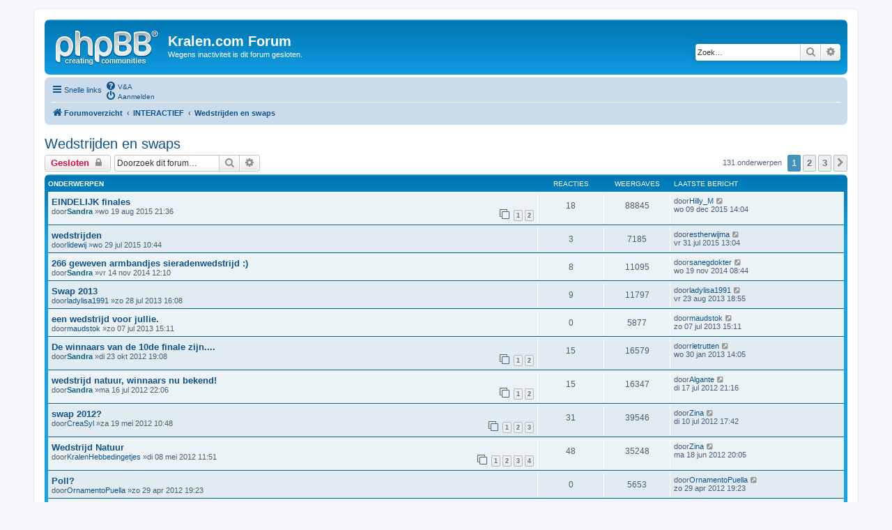

--- FILE ---
content_type: text/html; charset=UTF-8
request_url: https://forum.kralen.com/viewforum.php?f=25&sid=4a768cf6d043fcad0de0cd321936d296
body_size: 11581
content:
<!DOCTYPE html>
<html dir="ltr" lang="nl-nl">
<head>
<meta charset="utf-8" />
<meta http-equiv="X-UA-Compatible" content="IE=edge">
<meta name="viewport" content="width=device-width, initial-scale=1" />

<title>Wedstrijden en swaps -Kralen.com Forum</title>


	<link rel="canonical" href="https://forum.kralen.com/viewforum.php?f=25">

<!--
	phpBB style name: prosilver
	Based on style:   prosilver (this is the default phpBB3 style)
	Original author:  Tom Beddard ( http://www.subBlue.com/ )
	Modified by:
-->

<link href="./assets/css/font-awesome.min.css?assets_version=35" rel="stylesheet">
<link href="./styles/prosilver/theme/stylesheet.css?assets_version=35" rel="stylesheet">
<link href="./styles/prosilver/theme/nl/stylesheet.css?assets_version=35" rel="stylesheet">




<!--[if lte IE 9]>
	<link href="./styles/prosilver/theme/tweaks.css?assets_version=35" rel="stylesheet">
<![endif]-->





</head>
<body id="phpbb" class="nojs notouch section-viewforumltr">


<div id="wrap" class="wrap">
	<a id="top" class="top-anchor" accesskey="t"></a>
	<div id="page-header">
		<div class="headerbar" role="banner">
			<div class="inner">

			<div id="site-description" class="site-description">
				<a id="logo" class="logo" href="./index.php?sid=311ee19f09c600240c3226c22ecd167b" title="Forumoverzicht"><span class="site_logo"></span></a>
				<h1>Kralen.com Forum</h1>
				<p>Wegens inactiviteit is dit forum gesloten.</p>
				<p class="skiplink"><a href="#start_here">Doorgaan naar inhoud</a></p>
			</div>

			<div id="search-box" class="search-box search-header" role="search">
				<form action="./search.php?sid=311ee19f09c600240c3226c22ecd167b" method="get" id="search">
				<fieldset>
					<input name="keywords" id="keywords" type="search" maxlength="128" title="Zoek op sleutelwoorden" class="inputbox search tiny" size="20" value="" placeholder="Zoek…" />
					<button class="button button-search" type="submit" title="Zoek">
						<i class="icon fa-search fa-fw" aria-hidden="true"></i><span class="sr-only">Zoek</span>
					</button>
					<a href="./search.php?sid=311ee19f09c600240c3226c22ecd167b" class="button button-search-end" title="Uitgebreid zoeken">
						<i class="icon fa-cog fa-fw" aria-hidden="true"></i><span class="sr-only">Uitgebreid zoeken</span>
					</a>
<input type="hidden" name="sid" value="311ee19f09c600240c3226c22ecd167b" />

				</fieldset>
				</form>
			</div>

			</div>
		</div>
<div class="navbar" role="navigation">
	<div class="inner">

	<ul id="nav-main" class="nav-main linklist" role="menubar">

		<li id="quick-links" class="quick-links dropdown-container responsive-menu" data-skip-responsive="true">
			<a href="#" class="dropdown-trigger">
				<i class="icon fa-bars fa-fw" aria-hidden="true"></i><span>Snelle links</span>
			</a>
			<div class="dropdown">
				<div class="pointer"><div class="pointer-inner"></div></div>
				<ul class="dropdown-contents" role="menu">

						<li class="separator"></li>
							<li>
								<a href="./search.php?search_id=unanswered&amp;sid=311ee19f09c600240c3226c22ecd167b" role="menuitem">
									<i class="icon fa-file-o fa-fw icon-gray" aria-hidden="true"></i><span>Onbeantwoorde onderwerpen</span>
								</a>
							</li>
							<li>
								<a href="./search.php?search_id=active_topics&amp;sid=311ee19f09c600240c3226c22ecd167b" role="menuitem">
									<i class="icon fa-file-o fa-fw icon-blue" aria-hidden="true"></i><span>Actieve onderwerpen</span>
								</a>
							</li>
							<li class="separator"></li>
							<li>
								<a href="./search.php?sid=311ee19f09c600240c3226c22ecd167b" role="menuitem">
									<i class="icon fa-search fa-fw" aria-hidden="true"></i><span>Zoek</span>
								</a>
							</li>

					<li class="separator"></li>

				</ul>
			</div>
		</li>

		<lidata-skip-responsive="true">
			<a href="/app.php/help/faq?sid=311ee19f09c600240c3226c22ecd167b" rel="help" title="Veelgestelde vragen" role="menuitem">
				<i class="icon fa-question-circle fa-fw" aria-hidden="true"></i><span>V&amp;A</span>
			</a>
		</li>

		<li class="rightside"  data-skip-responsive="true">
			<a href="./ucp.php?mode=login&amp;sid=311ee19f09c600240c3226c22ecd167b" title="Aanmelden" accesskey="x" role="menuitem">
				<i class="icon fa-power-off fa-fw" aria-hidden="true"></i><span>Aanmelden</span>
			</a>
		</li>
	</ul>

	<ul id="nav-breadcrumbs" class="nav-breadcrumbs linklist navlinks" role="menubar">
		<li class="breadcrumbs" itemscope itemtype="http://schema.org/BreadcrumbList">
				<span class="crumb" itemtype="http://schema.org/ListItem" itemprop="itemListElement" itemscope><a href="./index.php?sid=311ee19f09c600240c3226c22ecd167b" itemtype="https://schema.org/Thing" itemprop="item" accesskey="h" data-navbar-reference="index"><i class="icon fa-home fa-fw"></i><span itemprop="name">Forumoverzicht</span></a><meta itemprop="position" content="1" /></span>

				<span class="crumb" itemtype="http://schema.org/ListItem" itemprop="itemListElement" itemscopedata-forum-id="48"><a href="./viewforum.php?f=48&amp;sid=311ee19f09c600240c3226c22ecd167b" itemtype="https://schema.org/Thing" itemprop="item"><span itemprop="name">INTERACTIEF</span></a><meta itemprop="position" content="2" /></span>
				<span class="crumb" itemtype="http://schema.org/ListItem" itemprop="itemListElement" itemscopedata-forum-id="25"><a href="./viewforum.php?f=25&amp;sid=311ee19f09c600240c3226c22ecd167b" itemtype="https://schema.org/Thing" itemprop="item"><span itemprop="name">Wedstrijden en swaps</span></a><meta itemprop="position" content="3" /></span>
		</li>

			<li class="rightside responsive-search">
				<a href="./search.php?sid=311ee19f09c600240c3226c22ecd167b" title="Bekijk de uitgebreide zoekopties" role="menuitem">
					<i class="icon fa-search fa-fw" aria-hidden="true"></i><span class="sr-only">Zoek</span>
				</a>
			</li>
	</ul>

	</div>
</div>
	</div>


	<a id="start_here" class="anchor"></a>
	<div id="page-body" class="page-body" role="main">

<h2 class="forum-title"><a href="./viewforum.php?f=25&amp;sid=311ee19f09c600240c3226c22ecd167b">Wedstrijden en swaps</a></h2>
<div>
	<!-- NOTE: remove the style="display: none" when you want to have the forum description on the forum body -->
<div style="display: none !important;">Organiseer samen een leuke wedstrijd of swap.<br /></div></div>



	<div class="action-bar bar-top">


		<a href="./posting.php?mode=post&amp;f=25&amp;sid=311ee19f09c600240c3226c22ecd167b" class="button" title="Forum gesloten">
				<span>Gesloten</span> <i class="icon fa-lock fa-fw" aria-hidden="true"></i>
		</a>

		<div class="search-box" role="search">
			<form method="get" id="forum-search" action="./search.php?sid=311ee19f09c600240c3226c22ecd167b">
			<fieldset>
				<input class="inputbox search tiny" type="search" name="keywords" id="search_keywords" size="20" placeholder="Doorzoek dit forum…" />
				<button class="button button-search" type="submit" title="Zoek">
					<i class="icon fa-search fa-fw" aria-hidden="true"></i><span class="sr-only">Zoek</span>
				</button>
				<a href="./search.php?sid=311ee19f09c600240c3226c22ecd167b" class="button button-search-end" title="Uitgebreid zoeken">
					<i class="icon fa-cog fa-fw" aria-hidden="true"></i><span class="sr-only">Uitgebreid zoeken</span>
				</a>
<input type="hidden" name="fid[0]" value="25" />
<input type="hidden" name="sid" value="311ee19f09c600240c3226c22ecd167b" />

			</fieldset>
			</form>
		</div>

	<div class="pagination">
131 onderwerpen
<ul>
	<li class="active"><span>1</span></li>
		<li><a class="button" href="./viewforum.php?f=25&amp;sid=311ee19f09c600240c3226c22ecd167b&amp;start=50" role="button">2</a></li>
		<li><a class="button" href="./viewforum.php?f=25&amp;sid=311ee19f09c600240c3226c22ecd167b&amp;start=100" role="button">3</a></li>
		<li class="arrow next"><a class="button button-icon-only" href="./viewforum.php?f=25&amp;sid=311ee19f09c600240c3226c22ecd167b&amp;start=50" rel="next" role="button"><i class="icon fa-chevron-right fa-fw" aria-hidden="true"></i><span class="sr-only">Volgende</span></a></li>
</ul>
	</div>

	</div>





		<div class="forumbg">
		<div class="inner">
		<ul class="topiclist">
			<li class="header">
				<dl class="row-item">
					<dt><div class="list-inner">Onderwerpen</div></dt>
					<dd class="posts">Reacties</dd>
					<dd class="views">Weergaves</dd>
					<dd class="lastpost"><span>Laatste bericht</span></dd>
				</dl>
			</li>
		</ul>
		<ul class="topiclist topics">

		<li class="row bg1">
			<dl class="row-itemtopic_read">
				<dt title="Geen ongelezen berichten">
					<div class="list-inner">
<a href="./viewtopic.php?f=25&amp;t=49791&amp;sid=311ee19f09c600240c3226c22ecd167b" class="topictitle">EINDELIJK finales</a>						<br />

						<div class="responsive-show" style="display: none;">
Laatste berichtdoor<a href="./memberlist.php?mode=viewprofile&amp;u=17650&amp;sid=311ee19f09c600240c3226c22ecd167b" class="username">Hilly_M</a> &laquo; <a href="./viewtopic.php?f=25&amp;t=49791&amp;p=600330&amp;sid=311ee19f09c600240c3226c22ecd167b#p600330" title="Ga naar laatste bericht">wo 09 dec 2015 14:04</a>
						</div>
							<span class="responsive-show left-box" style="display: none;">Reacties: <strong>18</strong></span>

						<div class="topic-poster responsive-hide left-box">
door<a href="./memberlist.php?mode=viewprofile&amp;u=2&amp;sid=311ee19f09c600240c3226c22ecd167b" style="color: #0f6181;" class="username-coloured">Sandra</a> &raquo;wo 19 aug 2015 21:36
						</div>

						<div class="pagination">
							<span><i class="icon fa-clone fa-fw" aria-hidden="true"></i></span>
							<ul>
<li><a class="button" href="./viewtopic.php?f=25&amp;t=49791&amp;sid=311ee19f09c600240c3226c22ecd167b">1</a></li>
<li><a class="button" href="./viewtopic.php?f=25&amp;t=49791&amp;sid=311ee19f09c600240c3226c22ecd167b&amp;start=15">2</a></li>
							</ul>
						</div>

					</div>
				</dt>
				<dd class="posts">18 <dfn>Reacties</dfn></dd>
				<dd class="views">88845 <dfn>Weergaves</dfn></dd>
				<dd class="lastpost">
					<span><dfn>Laatste bericht </dfn>door<a href="./memberlist.php?mode=viewprofile&amp;u=17650&amp;sid=311ee19f09c600240c3226c22ecd167b" class="username">Hilly_M</a>							<a href="./viewtopic.php?f=25&amp;t=49791&amp;p=600330&amp;sid=311ee19f09c600240c3226c22ecd167b#p600330" title="Ga naar laatste bericht">
								<i class="icon fa-external-link-square fa-fw icon-lightgray icon-md" aria-hidden="true"></i><span class="sr-only"></span>
							</a>
						<br />wo 09 dec 2015 14:04
					</span>
				</dd>
			</dl>
		</li>





		<li class="row bg2">
			<dl class="row-itemtopic_read">
				<dt title="Geen ongelezen berichten">
					<div class="list-inner">
<a href="./viewtopic.php?f=25&amp;t=49760&amp;sid=311ee19f09c600240c3226c22ecd167b" class="topictitle">wedstrijden</a>						<br />

						<div class="responsive-show" style="display: none;">
Laatste berichtdoor<a href="./memberlist.php?mode=viewprofile&amp;u=5911&amp;sid=311ee19f09c600240c3226c22ecd167b" class="username">estherwijma</a> &laquo; <a href="./viewtopic.php?f=25&amp;t=49760&amp;p=599025&amp;sid=311ee19f09c600240c3226c22ecd167b#p599025" title="Ga naar laatste bericht">vr 31 jul 2015 13:04</a>
						</div>
							<span class="responsive-show left-box" style="display: none;">Reacties: <strong>3</strong></span>

						<div class="topic-poster responsive-hide left-box">
door<a href="./memberlist.php?mode=viewprofile&amp;u=13830&amp;sid=311ee19f09c600240c3226c22ecd167b" class="username">lidewij</a> &raquo;wo 29 jul 2015 10:44
						</div>


					</div>
				</dt>
				<dd class="posts">3 <dfn>Reacties</dfn></dd>
				<dd class="views">7185 <dfn>Weergaves</dfn></dd>
				<dd class="lastpost">
					<span><dfn>Laatste bericht </dfn>door<a href="./memberlist.php?mode=viewprofile&amp;u=5911&amp;sid=311ee19f09c600240c3226c22ecd167b" class="username">estherwijma</a>							<a href="./viewtopic.php?f=25&amp;t=49760&amp;p=599025&amp;sid=311ee19f09c600240c3226c22ecd167b#p599025" title="Ga naar laatste bericht">
								<i class="icon fa-external-link-square fa-fw icon-lightgray icon-md" aria-hidden="true"></i><span class="sr-only"></span>
							</a>
						<br />vr 31 jul 2015 13:04
					</span>
				</dd>
			</dl>
		</li>





		<li class="row bg1">
			<dl class="row-itemtopic_read">
				<dt title="Geen ongelezen berichten">
					<div class="list-inner">
<a href="./viewtopic.php?f=25&amp;t=48930&amp;sid=311ee19f09c600240c3226c22ecd167b" class="topictitle">266 geweven armbandjes sieradenwedstrijd :)</a>						<br />

						<div class="responsive-show" style="display: none;">
Laatste berichtdoor<a href="./memberlist.php?mode=viewprofile&amp;u=5755&amp;sid=311ee19f09c600240c3226c22ecd167b" class="username">sanegdokter</a> &laquo; <a href="./viewtopic.php?f=25&amp;t=48930&amp;p=594840&amp;sid=311ee19f09c600240c3226c22ecd167b#p594840" title="Ga naar laatste bericht">wo 19 nov 2014 08:44</a>
						</div>
							<span class="responsive-show left-box" style="display: none;">Reacties: <strong>8</strong></span>

						<div class="topic-poster responsive-hide left-box">
door<a href="./memberlist.php?mode=viewprofile&amp;u=2&amp;sid=311ee19f09c600240c3226c22ecd167b" style="color: #0f6181;" class="username-coloured">Sandra</a> &raquo;vr 14 nov 2014 12:10
						</div>


					</div>
				</dt>
				<dd class="posts">8 <dfn>Reacties</dfn></dd>
				<dd class="views">11095 <dfn>Weergaves</dfn></dd>
				<dd class="lastpost">
					<span><dfn>Laatste bericht </dfn>door<a href="./memberlist.php?mode=viewprofile&amp;u=5755&amp;sid=311ee19f09c600240c3226c22ecd167b" class="username">sanegdokter</a>							<a href="./viewtopic.php?f=25&amp;t=48930&amp;p=594840&amp;sid=311ee19f09c600240c3226c22ecd167b#p594840" title="Ga naar laatste bericht">
								<i class="icon fa-external-link-square fa-fw icon-lightgray icon-md" aria-hidden="true"></i><span class="sr-only"></span>
							</a>
						<br />wo 19 nov 2014 08:44
					</span>
				</dd>
			</dl>
		</li>





		<li class="row bg2">
			<dl class="row-itemtopic_read">
				<dt title="Geen ongelezen berichten">
					<div class="list-inner">
<a href="./viewtopic.php?f=25&amp;t=47296&amp;sid=311ee19f09c600240c3226c22ecd167b" class="topictitle">Swap 2013</a>						<br />

						<div class="responsive-show" style="display: none;">
Laatste berichtdoor<a href="./memberlist.php?mode=viewprofile&amp;u=13669&amp;sid=311ee19f09c600240c3226c22ecd167b" class="username">ladylisa1991</a> &laquo; <a href="./viewtopic.php?f=25&amp;t=47296&amp;p=582604&amp;sid=311ee19f09c600240c3226c22ecd167b#p582604" title="Ga naar laatste bericht">vr 23 aug 2013 18:55</a>
						</div>
							<span class="responsive-show left-box" style="display: none;">Reacties: <strong>9</strong></span>

						<div class="topic-poster responsive-hide left-box">
door<a href="./memberlist.php?mode=viewprofile&amp;u=13669&amp;sid=311ee19f09c600240c3226c22ecd167b" class="username">ladylisa1991</a> &raquo;zo 28 jul 2013 16:08
						</div>


					</div>
				</dt>
				<dd class="posts">9 <dfn>Reacties</dfn></dd>
				<dd class="views">11797 <dfn>Weergaves</dfn></dd>
				<dd class="lastpost">
					<span><dfn>Laatste bericht </dfn>door<a href="./memberlist.php?mode=viewprofile&amp;u=13669&amp;sid=311ee19f09c600240c3226c22ecd167b" class="username">ladylisa1991</a>							<a href="./viewtopic.php?f=25&amp;t=47296&amp;p=582604&amp;sid=311ee19f09c600240c3226c22ecd167b#p582604" title="Ga naar laatste bericht">
								<i class="icon fa-external-link-square fa-fw icon-lightgray icon-md" aria-hidden="true"></i><span class="sr-only"></span>
							</a>
						<br />vr 23 aug 2013 18:55
					</span>
				</dd>
			</dl>
		</li>





		<li class="row bg1">
			<dl class="row-itemtopic_read">
				<dt title="Geen ongelezen berichten">
					<div class="list-inner">
<a href="./viewtopic.php?f=25&amp;t=47203&amp;sid=311ee19f09c600240c3226c22ecd167b" class="topictitle">een wedstrijd voor jullie.</a>						<br />

						<div class="responsive-show" style="display: none;">
Laatste berichtdoor<a href="./memberlist.php?mode=viewprofile&amp;u=15637&amp;sid=311ee19f09c600240c3226c22ecd167b" class="username">maudstok</a> &laquo; <a href="./viewtopic.php?f=25&amp;t=47203&amp;p=581088&amp;sid=311ee19f09c600240c3226c22ecd167b#p581088" title="Ga naar laatste bericht">zo 07 jul 2013 15:11</a>
						</div>

						<div class="topic-poster responsive-hide left-box">
door<a href="./memberlist.php?mode=viewprofile&amp;u=15637&amp;sid=311ee19f09c600240c3226c22ecd167b" class="username">maudstok</a> &raquo;zo 07 jul 2013 15:11
						</div>


					</div>
				</dt>
				<dd class="posts">0 <dfn>Reacties</dfn></dd>
				<dd class="views">5877 <dfn>Weergaves</dfn></dd>
				<dd class="lastpost">
					<span><dfn>Laatste bericht </dfn>door<a href="./memberlist.php?mode=viewprofile&amp;u=15637&amp;sid=311ee19f09c600240c3226c22ecd167b" class="username">maudstok</a>							<a href="./viewtopic.php?f=25&amp;t=47203&amp;p=581088&amp;sid=311ee19f09c600240c3226c22ecd167b#p581088" title="Ga naar laatste bericht">
								<i class="icon fa-external-link-square fa-fw icon-lightgray icon-md" aria-hidden="true"></i><span class="sr-only"></span>
							</a>
						<br />zo 07 jul 2013 15:11
					</span>
				</dd>
			</dl>
		</li>





		<li class="row bg2">
			<dl class="row-itemtopic_read">
				<dt title="Geen ongelezen berichten">
					<div class="list-inner">
<a href="./viewtopic.php?f=25&amp;t=45593&amp;sid=311ee19f09c600240c3226c22ecd167b" class="topictitle">De winnaars van de 10de finale zijn....</a>						<br />

						<div class="responsive-show" style="display: none;">
Laatste berichtdoor<a href="./memberlist.php?mode=viewprofile&amp;u=15813&amp;sid=311ee19f09c600240c3226c22ecd167b" class="username">rietrutten</a> &laquo; <a href="./viewtopic.php?f=25&amp;t=45593&amp;p=574014&amp;sid=311ee19f09c600240c3226c22ecd167b#p574014" title="Ga naar laatste bericht">wo 30 jan 2013 14:05</a>
						</div>
							<span class="responsive-show left-box" style="display: none;">Reacties: <strong>15</strong></span>

						<div class="topic-poster responsive-hide left-box">
door<a href="./memberlist.php?mode=viewprofile&amp;u=2&amp;sid=311ee19f09c600240c3226c22ecd167b" style="color: #0f6181;" class="username-coloured">Sandra</a> &raquo;di 23 okt 2012 19:08
						</div>

						<div class="pagination">
							<span><i class="icon fa-clone fa-fw" aria-hidden="true"></i></span>
							<ul>
<li><a class="button" href="./viewtopic.php?f=25&amp;t=45593&amp;sid=311ee19f09c600240c3226c22ecd167b">1</a></li>
<li><a class="button" href="./viewtopic.php?f=25&amp;t=45593&amp;sid=311ee19f09c600240c3226c22ecd167b&amp;start=15">2</a></li>
							</ul>
						</div>

					</div>
				</dt>
				<dd class="posts">15 <dfn>Reacties</dfn></dd>
				<dd class="views">16579 <dfn>Weergaves</dfn></dd>
				<dd class="lastpost">
					<span><dfn>Laatste bericht </dfn>door<a href="./memberlist.php?mode=viewprofile&amp;u=15813&amp;sid=311ee19f09c600240c3226c22ecd167b" class="username">rietrutten</a>							<a href="./viewtopic.php?f=25&amp;t=45593&amp;p=574014&amp;sid=311ee19f09c600240c3226c22ecd167b#p574014" title="Ga naar laatste bericht">
								<i class="icon fa-external-link-square fa-fw icon-lightgray icon-md" aria-hidden="true"></i><span class="sr-only"></span>
							</a>
						<br />wo 30 jan 2013 14:05
					</span>
				</dd>
			</dl>
		</li>





		<li class="row bg1">
			<dl class="row-itemtopic_read">
				<dt title="Geen ongelezen berichten">
					<div class="list-inner">
<a href="./viewtopic.php?f=25&amp;t=44592&amp;sid=311ee19f09c600240c3226c22ecd167b" class="topictitle">wedstrijd natuur, winnaars nu bekend!</a>						<br />

						<div class="responsive-show" style="display: none;">
Laatste berichtdoor<a href="./memberlist.php?mode=viewprofile&amp;u=2795&amp;sid=311ee19f09c600240c3226c22ecd167b" class="username">Algante</a> &laquo; <a href="./viewtopic.php?f=25&amp;t=44592&amp;p=561978&amp;sid=311ee19f09c600240c3226c22ecd167b#p561978" title="Ga naar laatste bericht">di 17 jul 2012 21:16</a>
						</div>
							<span class="responsive-show left-box" style="display: none;">Reacties: <strong>15</strong></span>

						<div class="topic-poster responsive-hide left-box">
door<a href="./memberlist.php?mode=viewprofile&amp;u=2&amp;sid=311ee19f09c600240c3226c22ecd167b" style="color: #0f6181;" class="username-coloured">Sandra</a> &raquo;ma 16 jul 2012 22:06
						</div>

						<div class="pagination">
							<span><i class="icon fa-clone fa-fw" aria-hidden="true"></i></span>
							<ul>
<li><a class="button" href="./viewtopic.php?f=25&amp;t=44592&amp;sid=311ee19f09c600240c3226c22ecd167b">1</a></li>
<li><a class="button" href="./viewtopic.php?f=25&amp;t=44592&amp;sid=311ee19f09c600240c3226c22ecd167b&amp;start=15">2</a></li>
							</ul>
						</div>

					</div>
				</dt>
				<dd class="posts">15 <dfn>Reacties</dfn></dd>
				<dd class="views">16347 <dfn>Weergaves</dfn></dd>
				<dd class="lastpost">
					<span><dfn>Laatste bericht </dfn>door<a href="./memberlist.php?mode=viewprofile&amp;u=2795&amp;sid=311ee19f09c600240c3226c22ecd167b" class="username">Algante</a>							<a href="./viewtopic.php?f=25&amp;t=44592&amp;p=561978&amp;sid=311ee19f09c600240c3226c22ecd167b#p561978" title="Ga naar laatste bericht">
								<i class="icon fa-external-link-square fa-fw icon-lightgray icon-md" aria-hidden="true"></i><span class="sr-only"></span>
							</a>
						<br />di 17 jul 2012 21:16
					</span>
				</dd>
			</dl>
		</li>





		<li class="row bg2">
			<dl class="row-itemtopic_read_hot">
				<dt title="Geen ongelezen berichten">
					<div class="list-inner">
<a href="./viewtopic.php?f=25&amp;t=44210&amp;sid=311ee19f09c600240c3226c22ecd167b" class="topictitle">swap 2012?</a>						<br />

						<div class="responsive-show" style="display: none;">
Laatste berichtdoor<a href="./memberlist.php?mode=viewprofile&amp;u=15283&amp;sid=311ee19f09c600240c3226c22ecd167b" class="username">Zina</a> &laquo; <a href="./viewtopic.php?f=25&amp;t=44210&amp;p=561395&amp;sid=311ee19f09c600240c3226c22ecd167b#p561395" title="Ga naar laatste bericht">di 10 jul 2012 17:42</a>
						</div>
							<span class="responsive-show left-box" style="display: none;">Reacties: <strong>31</strong></span>

						<div class="topic-poster responsive-hide left-box">
door<a href="./memberlist.php?mode=viewprofile&amp;u=15351&amp;sid=311ee19f09c600240c3226c22ecd167b" class="username">CreaSyl</a> &raquo;za 19 mei 2012 10:48
						</div>

						<div class="pagination">
							<span><i class="icon fa-clone fa-fw" aria-hidden="true"></i></span>
							<ul>
<li><a class="button" href="./viewtopic.php?f=25&amp;t=44210&amp;sid=311ee19f09c600240c3226c22ecd167b">1</a></li>
<li><a class="button" href="./viewtopic.php?f=25&amp;t=44210&amp;sid=311ee19f09c600240c3226c22ecd167b&amp;start=15">2</a></li>
<li><a class="button" href="./viewtopic.php?f=25&amp;t=44210&amp;sid=311ee19f09c600240c3226c22ecd167b&amp;start=30">3</a></li>
							</ul>
						</div>

					</div>
				</dt>
				<dd class="posts">31 <dfn>Reacties</dfn></dd>
				<dd class="views">39546 <dfn>Weergaves</dfn></dd>
				<dd class="lastpost">
					<span><dfn>Laatste bericht </dfn>door<a href="./memberlist.php?mode=viewprofile&amp;u=15283&amp;sid=311ee19f09c600240c3226c22ecd167b" class="username">Zina</a>							<a href="./viewtopic.php?f=25&amp;t=44210&amp;p=561395&amp;sid=311ee19f09c600240c3226c22ecd167b#p561395" title="Ga naar laatste bericht">
								<i class="icon fa-external-link-square fa-fw icon-lightgray icon-md" aria-hidden="true"></i><span class="sr-only"></span>
							</a>
						<br />di 10 jul 2012 17:42
					</span>
				</dd>
			</dl>
		</li>





		<li class="row bg1">
			<dl class="row-itemtopic_read_hot">
				<dt title="Geen ongelezen berichten">
					<div class="list-inner">
<a href="./viewtopic.php?f=25&amp;t=44134&amp;sid=311ee19f09c600240c3226c22ecd167b" class="topictitle">Wedstrijd Natuur</a>						<br />

						<div class="responsive-show" style="display: none;">
Laatste berichtdoor<a href="./memberlist.php?mode=viewprofile&amp;u=15283&amp;sid=311ee19f09c600240c3226c22ecd167b" class="username">Zina</a> &laquo; <a href="./viewtopic.php?f=25&amp;t=44134&amp;p=559701&amp;sid=311ee19f09c600240c3226c22ecd167b#p559701" title="Ga naar laatste bericht">ma 18 jun 2012 20:05</a>
						</div>
							<span class="responsive-show left-box" style="display: none;">Reacties: <strong>48</strong></span>

						<div class="topic-poster responsive-hide left-box">
door<a href="./memberlist.php?mode=viewprofile&amp;u=14108&amp;sid=311ee19f09c600240c3226c22ecd167b" class="username">KralenHebbedingetjes</a> &raquo;di 08 mei 2012 11:51
						</div>

						<div class="pagination">
							<span><i class="icon fa-clone fa-fw" aria-hidden="true"></i></span>
							<ul>
<li><a class="button" href="./viewtopic.php?f=25&amp;t=44134&amp;sid=311ee19f09c600240c3226c22ecd167b">1</a></li>
<li><a class="button" href="./viewtopic.php?f=25&amp;t=44134&amp;sid=311ee19f09c600240c3226c22ecd167b&amp;start=15">2</a></li>
<li><a class="button" href="./viewtopic.php?f=25&amp;t=44134&amp;sid=311ee19f09c600240c3226c22ecd167b&amp;start=30">3</a></li>
<li><a class="button" href="./viewtopic.php?f=25&amp;t=44134&amp;sid=311ee19f09c600240c3226c22ecd167b&amp;start=45">4</a></li>
							</ul>
						</div>

					</div>
				</dt>
				<dd class="posts">48 <dfn>Reacties</dfn></dd>
				<dd class="views">35248 <dfn>Weergaves</dfn></dd>
				<dd class="lastpost">
					<span><dfn>Laatste bericht </dfn>door<a href="./memberlist.php?mode=viewprofile&amp;u=15283&amp;sid=311ee19f09c600240c3226c22ecd167b" class="username">Zina</a>							<a href="./viewtopic.php?f=25&amp;t=44134&amp;p=559701&amp;sid=311ee19f09c600240c3226c22ecd167b#p559701" title="Ga naar laatste bericht">
								<i class="icon fa-external-link-square fa-fw icon-lightgray icon-md" aria-hidden="true"></i><span class="sr-only"></span>
							</a>
						<br />ma 18 jun 2012 20:05
					</span>
				</dd>
			</dl>
		</li>





		<li class="row bg2">
			<dl class="row-itemtopic_read">
				<dt title="Geen ongelezen berichten">
					<div class="list-inner">
<a href="./viewtopic.php?f=25&amp;t=44056&amp;sid=311ee19f09c600240c3226c22ecd167b" class="topictitle">Poll?</a>						<br />

						<div class="responsive-show" style="display: none;">
Laatste berichtdoor<a href="./memberlist.php?mode=viewprofile&amp;u=15942&amp;sid=311ee19f09c600240c3226c22ecd167b" class="username">OrnamentoPuella</a> &laquo; <a href="./viewtopic.php?f=25&amp;t=44056&amp;p=556589&amp;sid=311ee19f09c600240c3226c22ecd167b#p556589" title="Ga naar laatste bericht">zo 29 apr 2012 19:23</a>
						</div>

						<div class="topic-poster responsive-hide left-box">
door<a href="./memberlist.php?mode=viewprofile&amp;u=15942&amp;sid=311ee19f09c600240c3226c22ecd167b" class="username">OrnamentoPuella</a> &raquo;zo 29 apr 2012 19:23
						</div>


					</div>
				</dt>
				<dd class="posts">0 <dfn>Reacties</dfn></dd>
				<dd class="views">5653 <dfn>Weergaves</dfn></dd>
				<dd class="lastpost">
					<span><dfn>Laatste bericht </dfn>door<a href="./memberlist.php?mode=viewprofile&amp;u=15942&amp;sid=311ee19f09c600240c3226c22ecd167b" class="username">OrnamentoPuella</a>							<a href="./viewtopic.php?f=25&amp;t=44056&amp;p=556589&amp;sid=311ee19f09c600240c3226c22ecd167b#p556589" title="Ga naar laatste bericht">
								<i class="icon fa-external-link-square fa-fw icon-lightgray icon-md" aria-hidden="true"></i><span class="sr-only"></span>
							</a>
						<br />zo 29 apr 2012 19:23
					</span>
				</dd>
			</dl>
		</li>





		<li class="row bg1">
			<dl class="row-itemtopic_read">
				<dt title="Geen ongelezen berichten">
					<div class="list-inner">
<a href="./viewtopic.php?f=25&amp;t=42959&amp;sid=311ee19f09c600240c3226c22ecd167b" class="topictitle">kerst swap 2011</a>						<br />

						<div class="responsive-show" style="display: none;">
Laatste berichtdoor<a href="./memberlist.php?mode=viewprofile&amp;u=15351&amp;sid=311ee19f09c600240c3226c22ecd167b" class="username">CreaSyl</a> &laquo; <a href="./viewtopic.php?f=25&amp;t=42959&amp;p=547753&amp;sid=311ee19f09c600240c3226c22ecd167b#p547753" title="Ga naar laatste bericht">vr 16 dec 2011 17:27</a>
						</div>
							<span class="responsive-show left-box" style="display: none;">Reacties: <strong>8</strong></span>

						<div class="topic-poster responsive-hide left-box">
door<a href="./memberlist.php?mode=viewprofile&amp;u=15351&amp;sid=311ee19f09c600240c3226c22ecd167b" class="username">CreaSyl</a> &raquo;zo 27 nov 2011 22:37
						</div>


					</div>
				</dt>
				<dd class="posts">8 <dfn>Reacties</dfn></dd>
				<dd class="views">11678 <dfn>Weergaves</dfn></dd>
				<dd class="lastpost">
					<span><dfn>Laatste bericht </dfn>door<a href="./memberlist.php?mode=viewprofile&amp;u=15351&amp;sid=311ee19f09c600240c3226c22ecd167b" class="username">CreaSyl</a>							<a href="./viewtopic.php?f=25&amp;t=42959&amp;p=547753&amp;sid=311ee19f09c600240c3226c22ecd167b#p547753" title="Ga naar laatste bericht">
								<i class="icon fa-external-link-square fa-fw icon-lightgray icon-md" aria-hidden="true"></i><span class="sr-only"></span>
							</a>
						<br />vr 16 dec 2011 17:27
					</span>
				</dd>
			</dl>
		</li>





		<li class="row bg2">
			<dl class="row-itemtopic_read_hot">
				<dt title="Geen ongelezen berichten">
					<div class="list-inner">
<a href="./viewtopic.php?f=25&amp;t=42224&amp;sid=311ee19f09c600240c3226c22ecd167b" class="topictitle">09/08 Swap: Lekker!</a>						<br />

						<div class="responsive-show" style="display: none;">
Laatste berichtdoor<a href="./memberlist.php?mode=viewprofile&amp;u=14635&amp;sid=311ee19f09c600240c3226c22ecd167b" class="username">jolanda1982</a> &laquo; <a href="./viewtopic.php?f=25&amp;t=42224&amp;p=541544&amp;sid=311ee19f09c600240c3226c22ecd167b#p541544" title="Ga naar laatste bericht">di 20 sep 2011 08:39</a>
						</div>
							<span class="responsive-show left-box" style="display: none;">Reacties: <strong>72</strong></span>

						<div class="topic-poster responsive-hide left-box">
<i class="icon fa-paperclip fa-fw" aria-hidden="true"></i>door<a href="./memberlist.php?mode=viewprofile&amp;u=13215&amp;sid=311ee19f09c600240c3226c22ecd167b" class="username">moisame</a> &raquo;di 09 aug 2011 09:05
						</div>

						<div class="pagination">
							<span><i class="icon fa-clone fa-fw" aria-hidden="true"></i></span>
							<ul>
<li><a class="button" href="./viewtopic.php?f=25&amp;t=42224&amp;sid=311ee19f09c600240c3226c22ecd167b">1</a></li>
<li><a class="button" href="./viewtopic.php?f=25&amp;t=42224&amp;sid=311ee19f09c600240c3226c22ecd167b&amp;start=15">2</a></li>
<li><a class="button" href="./viewtopic.php?f=25&amp;t=42224&amp;sid=311ee19f09c600240c3226c22ecd167b&amp;start=30">3</a></li>
<li><a class="button" href="./viewtopic.php?f=25&amp;t=42224&amp;sid=311ee19f09c600240c3226c22ecd167b&amp;start=45">4</a></li>
<li><a class="button" href="./viewtopic.php?f=25&amp;t=42224&amp;sid=311ee19f09c600240c3226c22ecd167b&amp;start=60">5</a></li>
							</ul>
						</div>

					</div>
				</dt>
				<dd class="posts">72 <dfn>Reacties</dfn></dd>
				<dd class="views">50898 <dfn>Weergaves</dfn></dd>
				<dd class="lastpost">
					<span><dfn>Laatste bericht </dfn>door<a href="./memberlist.php?mode=viewprofile&amp;u=14635&amp;sid=311ee19f09c600240c3226c22ecd167b" class="username">jolanda1982</a>							<a href="./viewtopic.php?f=25&amp;t=42224&amp;p=541544&amp;sid=311ee19f09c600240c3226c22ecd167b#p541544" title="Ga naar laatste bericht">
								<i class="icon fa-external-link-square fa-fw icon-lightgray icon-md" aria-hidden="true"></i><span class="sr-only"></span>
							</a>
						<br />di 20 sep 2011 08:39
					</span>
				</dd>
			</dl>
		</li>





		<li class="row bg1">
			<dl class="row-itemtopic_read">
				<dt title="Geen ongelezen berichten">
					<div class="list-inner">
<a href="./viewtopic.php?f=25&amp;t=42140&amp;sid=311ee19f09c600240c3226c22ecd167b" class="topictitle">Nieuwe swap?</a>						<br />

						<div class="responsive-show" style="display: none;">
Laatste berichtdoor<a href="./memberlist.php?mode=viewprofile&amp;u=13177&amp;sid=311ee19f09c600240c3226c22ecd167b" class="username">jewel76</a> &laquo; <a href="./viewtopic.php?f=25&amp;t=42140&amp;p=538518&amp;sid=311ee19f09c600240c3226c22ecd167b#p538518" title="Ga naar laatste bericht">ma 08 aug 2011 17:27</a>
						</div>
							<span class="responsive-show left-box" style="display: none;">Reacties: <strong>21</strong></span>

						<div class="topic-poster responsive-hide left-box">
door<a href="./memberlist.php?mode=viewprofile&amp;u=14635&amp;sid=311ee19f09c600240c3226c22ecd167b" class="username">jolanda1982</a> &raquo;do 28 jul 2011 16:12
						</div>

						<div class="pagination">
							<span><i class="icon fa-clone fa-fw" aria-hidden="true"></i></span>
							<ul>
<li><a class="button" href="./viewtopic.php?f=25&amp;t=42140&amp;sid=311ee19f09c600240c3226c22ecd167b">1</a></li>
<li><a class="button" href="./viewtopic.php?f=25&amp;t=42140&amp;sid=311ee19f09c600240c3226c22ecd167b&amp;start=15">2</a></li>
							</ul>
						</div>

					</div>
				</dt>
				<dd class="posts">21 <dfn>Reacties</dfn></dd>
				<dd class="views">19377 <dfn>Weergaves</dfn></dd>
				<dd class="lastpost">
					<span><dfn>Laatste bericht </dfn>door<a href="./memberlist.php?mode=viewprofile&amp;u=13177&amp;sid=311ee19f09c600240c3226c22ecd167b" class="username">jewel76</a>							<a href="./viewtopic.php?f=25&amp;t=42140&amp;p=538518&amp;sid=311ee19f09c600240c3226c22ecd167b#p538518" title="Ga naar laatste bericht">
								<i class="icon fa-external-link-square fa-fw icon-lightgray icon-md" aria-hidden="true"></i><span class="sr-only"></span>
							</a>
						<br />ma 08 aug 2011 17:27
					</span>
				</dd>
			</dl>
		</li>





		<li class="row bg2">
			<dl class="row-itemtopic_read_hot">
				<dt title="Geen ongelezen berichten">
					<div class="list-inner">
<a href="./viewtopic.php?f=25&amp;t=41597&amp;sid=311ee19f09c600240c3226c22ecd167b" class="topictitle">Swap thema: regenboog</a>						<br />

						<div class="responsive-show" style="display: none;">
Laatste berichtdoor<a href="./memberlist.php?mode=viewprofile&amp;u=13626&amp;sid=311ee19f09c600240c3226c22ecd167b" class="username">nienkesieraden</a> &laquo; <a href="./viewtopic.php?f=25&amp;t=41597&amp;p=537785&amp;sid=311ee19f09c600240c3226c22ecd167b#p537785" title="Ga naar laatste bericht">za 30 jul 2011 09:08</a>
						</div>
							<span class="responsive-show left-box" style="display: none;">Reacties: <strong>211</strong></span>

						<div class="topic-poster responsive-hide left-box">
<i class="icon fa-paperclip fa-fw" aria-hidden="true"></i>door<a href="./memberlist.php?mode=viewprofile&amp;u=13669&amp;sid=311ee19f09c600240c3226c22ecd167b" class="username">ladylisa1991</a> &raquo;di 17 mei 2011 13:55
						</div>

						<div class="pagination">
							<span><i class="icon fa-clone fa-fw" aria-hidden="true"></i></span>
							<ul>
<li><a class="button" href="./viewtopic.php?f=25&amp;t=41597&amp;sid=311ee19f09c600240c3226c22ecd167b">1</a></li>
<li class="ellipsis"><span>…</span></li>
<li><a class="button" href="./viewtopic.php?f=25&amp;t=41597&amp;sid=311ee19f09c600240c3226c22ecd167b&amp;start=150">11</a></li>
<li><a class="button" href="./viewtopic.php?f=25&amp;t=41597&amp;sid=311ee19f09c600240c3226c22ecd167b&amp;start=165">12</a></li>
<li><a class="button" href="./viewtopic.php?f=25&amp;t=41597&amp;sid=311ee19f09c600240c3226c22ecd167b&amp;start=180">13</a></li>
<li><a class="button" href="./viewtopic.php?f=25&amp;t=41597&amp;sid=311ee19f09c600240c3226c22ecd167b&amp;start=195">14</a></li>
<li><a class="button" href="./viewtopic.php?f=25&amp;t=41597&amp;sid=311ee19f09c600240c3226c22ecd167b&amp;start=210">15</a></li>
							</ul>
						</div>

					</div>
				</dt>
				<dd class="posts">211 <dfn>Reacties</dfn></dd>
				<dd class="views">92450 <dfn>Weergaves</dfn></dd>
				<dd class="lastpost">
					<span><dfn>Laatste bericht </dfn>door<a href="./memberlist.php?mode=viewprofile&amp;u=13626&amp;sid=311ee19f09c600240c3226c22ecd167b" class="username">nienkesieraden</a>							<a href="./viewtopic.php?f=25&amp;t=41597&amp;p=537785&amp;sid=311ee19f09c600240c3226c22ecd167b#p537785" title="Ga naar laatste bericht">
								<i class="icon fa-external-link-square fa-fw icon-lightgray icon-md" aria-hidden="true"></i><span class="sr-only"></span>
							</a>
						<br />za 30 jul 2011 09:08
					</span>
				</dd>
			</dl>
		</li>





		<li class="row bg1">
			<dl class="row-itemtopic_read">
				<dt title="Geen ongelezen berichten">
					<div class="list-inner">
<a href="./viewtopic.php?f=25&amp;t=42013&amp;sid=311ee19f09c600240c3226c22ecd167b" class="topictitle">Uitslag sieradenwedstrijd geloof</a>						<br />

						<div class="responsive-show" style="display: none;">
Laatste berichtdoor<a href="./memberlist.php?mode=viewprofile&amp;u=14011&amp;sid=311ee19f09c600240c3226c22ecd167b" class="username">Tiuri</a> &laquo; <a href="./viewtopic.php?f=25&amp;t=42013&amp;p=537770&amp;sid=311ee19f09c600240c3226c22ecd167b#p537770" title="Ga naar laatste bericht">vr 29 jul 2011 22:42</a>
						</div>
							<span class="responsive-show left-box" style="display: none;">Reacties: <strong>11</strong></span>

						<div class="topic-poster responsive-hide left-box">
door<a href="./memberlist.php?mode=viewprofile&amp;u=2&amp;sid=311ee19f09c600240c3226c22ecd167b" style="color: #0f6181;" class="username-coloured">Sandra</a> &raquo;vr 15 jul 2011 15:02
						</div>


					</div>
				</dt>
				<dd class="posts">11 <dfn>Reacties</dfn></dd>
				<dd class="views">11926 <dfn>Weergaves</dfn></dd>
				<dd class="lastpost">
					<span><dfn>Laatste bericht </dfn>door<a href="./memberlist.php?mode=viewprofile&amp;u=14011&amp;sid=311ee19f09c600240c3226c22ecd167b" class="username">Tiuri</a>							<a href="./viewtopic.php?f=25&amp;t=42013&amp;p=537770&amp;sid=311ee19f09c600240c3226c22ecd167b#p537770" title="Ga naar laatste bericht">
								<i class="icon fa-external-link-square fa-fw icon-lightgray icon-md" aria-hidden="true"></i><span class="sr-only"></span>
							</a>
						<br />vr 29 jul 2011 22:42
					</span>
				</dd>
			</dl>
		</li>





		<li class="row bg2">
			<dl class="row-itemtopic_read">
				<dt title="Geen ongelezen berichten">
					<div class="list-inner">
<a href="./viewtopic.php?f=25&amp;t=41699&amp;sid=311ee19f09c600240c3226c22ecd167b" class="topictitle">Het stemmen voor sieradenwedstrijd geloof kan nu beginnen!</a>						<br />

						<div class="responsive-show" style="display: none;">
Laatste berichtdoor<a href="./memberlist.php?mode=viewprofile&amp;u=2&amp;sid=311ee19f09c600240c3226c22ecd167b" style="color: #0f6181;" class="username-coloured">Sandra</a> &laquo; <a href="./viewtopic.php?f=25&amp;t=41699&amp;p=532425&amp;sid=311ee19f09c600240c3226c22ecd167b#p532425" title="Ga naar laatste bericht">di 31 mei 2011 08:04</a>
						</div>
							<span class="responsive-show left-box" style="display: none;">Reacties: <strong>11</strong></span>

						<div class="topic-poster responsive-hide left-box">
door<a href="./memberlist.php?mode=viewprofile&amp;u=2&amp;sid=311ee19f09c600240c3226c22ecd167b" style="color: #0f6181;" class="username-coloured">Sandra</a> &raquo;ma 30 mei 2011 13:54
						</div>


					</div>
				</dt>
				<dd class="posts">11 <dfn>Reacties</dfn></dd>
				<dd class="views">11208 <dfn>Weergaves</dfn></dd>
				<dd class="lastpost">
					<span><dfn>Laatste bericht </dfn>door<a href="./memberlist.php?mode=viewprofile&amp;u=2&amp;sid=311ee19f09c600240c3226c22ecd167b" style="color: #0f6181;" class="username-coloured">Sandra</a>							<a href="./viewtopic.php?f=25&amp;t=41699&amp;p=532425&amp;sid=311ee19f09c600240c3226c22ecd167b#p532425" title="Ga naar laatste bericht">
								<i class="icon fa-external-link-square fa-fw icon-lightgray icon-md" aria-hidden="true"></i><span class="sr-only"></span>
							</a>
						<br />di 31 mei 2011 08:04
					</span>
				</dd>
			</dl>
		</li>





		<li class="row bg1">
			<dl class="row-itemtopic_read">
				<dt title="Geen ongelezen berichten">
					<div class="list-inner">
<a href="./viewtopic.php?f=25&amp;t=41116&amp;sid=311ee19f09c600240c3226c22ecd167b" class="topictitle">Nieuwe sieradenwedstrijd: geloof</a>						<br />

						<div class="responsive-show" style="display: none;">
Laatste berichtdoor<a href="./memberlist.php?mode=viewprofile&amp;u=14256&amp;sid=311ee19f09c600240c3226c22ecd167b" class="username">evelienzoer</a> &laquo; <a href="./viewtopic.php?f=25&amp;t=41116&amp;p=532159&amp;sid=311ee19f09c600240c3226c22ecd167b#p532159" title="Ga naar laatste bericht">za 28 mei 2011 20:54</a>
						</div>
							<span class="responsive-show left-box" style="display: none;">Reacties: <strong>17</strong></span>

						<div class="topic-poster responsive-hide left-box">
door<a href="./memberlist.php?mode=viewprofile&amp;u=2&amp;sid=311ee19f09c600240c3226c22ecd167b" style="color: #0f6181;" class="username-coloured">Sandra</a> &raquo;di 22 mar 2011 11:41
						</div>

						<div class="pagination">
							<span><i class="icon fa-clone fa-fw" aria-hidden="true"></i></span>
							<ul>
<li><a class="button" href="./viewtopic.php?f=25&amp;t=41116&amp;sid=311ee19f09c600240c3226c22ecd167b">1</a></li>
<li><a class="button" href="./viewtopic.php?f=25&amp;t=41116&amp;sid=311ee19f09c600240c3226c22ecd167b&amp;start=15">2</a></li>
							</ul>
						</div>

					</div>
				</dt>
				<dd class="posts">17 <dfn>Reacties</dfn></dd>
				<dd class="views">16518 <dfn>Weergaves</dfn></dd>
				<dd class="lastpost">
					<span><dfn>Laatste bericht </dfn>door<a href="./memberlist.php?mode=viewprofile&amp;u=14256&amp;sid=311ee19f09c600240c3226c22ecd167b" class="username">evelienzoer</a>							<a href="./viewtopic.php?f=25&amp;t=41116&amp;p=532159&amp;sid=311ee19f09c600240c3226c22ecd167b#p532159" title="Ga naar laatste bericht">
								<i class="icon fa-external-link-square fa-fw icon-lightgray icon-md" aria-hidden="true"></i><span class="sr-only"></span>
							</a>
						<br />za 28 mei 2011 20:54
					</span>
				</dd>
			</dl>
		</li>





		<li class="row bg2">
			<dl class="row-itemtopic_read_hot">
				<dt title="Geen ongelezen berichten">
					<div class="list-inner">
<a href="./viewtopic.php?f=25&amp;t=41368&amp;sid=311ee19f09c600240c3226c22ecd167b" class="topictitle">Swap met thema: zomer(s)</a>						<br />

						<div class="responsive-show" style="display: none;">
Laatste berichtdoor<a href="./memberlist.php?mode=viewprofile&amp;u=14678&amp;sid=311ee19f09c600240c3226c22ecd167b" class="username">Miep</a> &laquo; <a href="./viewtopic.php?f=25&amp;t=41368&amp;p=532001&amp;sid=311ee19f09c600240c3226c22ecd167b#p532001" title="Ga naar laatste bericht">vr 27 mei 2011 11:11</a>
						</div>
							<span class="responsive-show left-box" style="display: none;">Reacties: <strong>128</strong></span>

						<div class="topic-poster responsive-hide left-box">
<i class="icon fa-paperclip fa-fw" aria-hidden="true"></i>door<a href="./memberlist.php?mode=viewprofile&amp;u=13669&amp;sid=311ee19f09c600240c3226c22ecd167b" class="username">ladylisa1991</a> &raquo;di 19 apr 2011 09:04
						</div>

						<div class="pagination">
							<span><i class="icon fa-clone fa-fw" aria-hidden="true"></i></span>
							<ul>
<li><a class="button" href="./viewtopic.php?f=25&amp;t=41368&amp;sid=311ee19f09c600240c3226c22ecd167b">1</a></li>
<li class="ellipsis"><span>…</span></li>
<li><a class="button" href="./viewtopic.php?f=25&amp;t=41368&amp;sid=311ee19f09c600240c3226c22ecd167b&amp;start=60">5</a></li>
<li><a class="button" href="./viewtopic.php?f=25&amp;t=41368&amp;sid=311ee19f09c600240c3226c22ecd167b&amp;start=75">6</a></li>
<li><a class="button" href="./viewtopic.php?f=25&amp;t=41368&amp;sid=311ee19f09c600240c3226c22ecd167b&amp;start=90">7</a></li>
<li><a class="button" href="./viewtopic.php?f=25&amp;t=41368&amp;sid=311ee19f09c600240c3226c22ecd167b&amp;start=105">8</a></li>
<li><a class="button" href="./viewtopic.php?f=25&amp;t=41368&amp;sid=311ee19f09c600240c3226c22ecd167b&amp;start=120">9</a></li>
							</ul>
						</div>

					</div>
				</dt>
				<dd class="posts">128 <dfn>Reacties</dfn></dd>
				<dd class="views">66665 <dfn>Weergaves</dfn></dd>
				<dd class="lastpost">
					<span><dfn>Laatste bericht </dfn>door<a href="./memberlist.php?mode=viewprofile&amp;u=14678&amp;sid=311ee19f09c600240c3226c22ecd167b" class="username">Miep</a>							<a href="./viewtopic.php?f=25&amp;t=41368&amp;p=532001&amp;sid=311ee19f09c600240c3226c22ecd167b#p532001" title="Ga naar laatste bericht">
								<i class="icon fa-external-link-square fa-fw icon-lightgray icon-md" aria-hidden="true"></i><span class="sr-only"></span>
							</a>
						<br />vr 27 mei 2011 11:11
					</span>
				</dd>
			</dl>
		</li>





		<li class="row bg1">
			<dl class="row-itemtopic_read_hot">
				<dt title="Geen ongelezen berichten">
					<div class="list-inner">
<a href="./viewtopic.php?f=25&amp;t=40836&amp;sid=311ee19f09c600240c3226c22ecd167b" class="topictitle">nieuwe swap thema pasen</a>						<br />

						<div class="responsive-show" style="display: none;">
Laatste berichtdoor<a href="./memberlist.php?mode=viewprofile&amp;u=13925&amp;sid=311ee19f09c600240c3226c22ecd167b" class="username">beertje</a> &laquo; <a href="./viewtopic.php?f=25&amp;t=40836&amp;p=528110&amp;sid=311ee19f09c600240c3226c22ecd167b#p528110" title="Ga naar laatste bericht">za 23 apr 2011 15:04</a>
						</div>
							<span class="responsive-show left-box" style="display: none;">Reacties: <strong>53</strong></span>

						<div class="topic-poster responsive-hide left-box">
<i class="icon fa-paperclip fa-fw" aria-hidden="true"></i>door<a href="./memberlist.php?mode=viewprofile&amp;u=13925&amp;sid=311ee19f09c600240c3226c22ecd167b" class="username">beertje</a> &raquo;wo 23 feb 2011 16:00
						</div>

						<div class="pagination">
							<span><i class="icon fa-clone fa-fw" aria-hidden="true"></i></span>
							<ul>
<li><a class="button" href="./viewtopic.php?f=25&amp;t=40836&amp;sid=311ee19f09c600240c3226c22ecd167b">1</a></li>
<li><a class="button" href="./viewtopic.php?f=25&amp;t=40836&amp;sid=311ee19f09c600240c3226c22ecd167b&amp;start=15">2</a></li>
<li><a class="button" href="./viewtopic.php?f=25&amp;t=40836&amp;sid=311ee19f09c600240c3226c22ecd167b&amp;start=30">3</a></li>
<li><a class="button" href="./viewtopic.php?f=25&amp;t=40836&amp;sid=311ee19f09c600240c3226c22ecd167b&amp;start=45">4</a></li>
							</ul>
						</div>

					</div>
				</dt>
				<dd class="posts">53 <dfn>Reacties</dfn></dd>
				<dd class="views">37645 <dfn>Weergaves</dfn></dd>
				<dd class="lastpost">
					<span><dfn>Laatste bericht </dfn>door<a href="./memberlist.php?mode=viewprofile&amp;u=13925&amp;sid=311ee19f09c600240c3226c22ecd167b" class="username">beertje</a>							<a href="./viewtopic.php?f=25&amp;t=40836&amp;p=528110&amp;sid=311ee19f09c600240c3226c22ecd167b#p528110" title="Ga naar laatste bericht">
								<i class="icon fa-external-link-square fa-fw icon-lightgray icon-md" aria-hidden="true"></i><span class="sr-only"></span>
							</a>
						<br />za 23 apr 2011 15:04
					</span>
				</dd>
			</dl>
		</li>





		<li class="row bg2">
			<dl class="row-itemtopic_read">
				<dt title="Geen ongelezen berichten">
					<div class="list-inner">
<a href="./viewtopic.php?f=25&amp;t=40543&amp;sid=311ee19f09c600240c3226c22ecd167b" class="topictitle">Winnaars wedstrijd 'mooiste creatie' nu bekend!</a>						<br />

						<div class="responsive-show" style="display: none;">
Laatste berichtdoor<a href="./memberlist.php?mode=viewprofile&amp;u=5927&amp;sid=311ee19f09c600240c3226c22ecd167b" class="username">Patrisia</a> &laquo; <a href="./viewtopic.php?f=25&amp;t=40543&amp;p=517844&amp;sid=311ee19f09c600240c3226c22ecd167b#p517844" title="Ga naar laatste bericht">wo 02 feb 2011 12:13</a>
						</div>
							<span class="responsive-show left-box" style="display: none;">Reacties: <strong>18</strong></span>

						<div class="topic-poster responsive-hide left-box">
door<a href="./memberlist.php?mode=viewprofile&amp;u=2&amp;sid=311ee19f09c600240c3226c22ecd167b" style="color: #0f6181;" class="username-coloured">Sandra</a> &raquo;di 25 jan 2011 15:18
						</div>

						<div class="pagination">
							<span><i class="icon fa-clone fa-fw" aria-hidden="true"></i></span>
							<ul>
<li><a class="button" href="./viewtopic.php?f=25&amp;t=40543&amp;sid=311ee19f09c600240c3226c22ecd167b">1</a></li>
<li><a class="button" href="./viewtopic.php?f=25&amp;t=40543&amp;sid=311ee19f09c600240c3226c22ecd167b&amp;start=15">2</a></li>
							</ul>
						</div>

					</div>
				</dt>
				<dd class="posts">18 <dfn>Reacties</dfn></dd>
				<dd class="views">17777 <dfn>Weergaves</dfn></dd>
				<dd class="lastpost">
					<span><dfn>Laatste bericht </dfn>door<a href="./memberlist.php?mode=viewprofile&amp;u=5927&amp;sid=311ee19f09c600240c3226c22ecd167b" class="username">Patrisia</a>							<a href="./viewtopic.php?f=25&amp;t=40543&amp;p=517844&amp;sid=311ee19f09c600240c3226c22ecd167b#p517844" title="Ga naar laatste bericht">
								<i class="icon fa-external-link-square fa-fw icon-lightgray icon-md" aria-hidden="true"></i><span class="sr-only"></span>
							</a>
						<br />wo 02 feb 2011 12:13
					</span>
				</dd>
			</dl>
		</li>





		<li class="row bg1">
			<dl class="row-itemtopic_read_hot">
				<dt title="Geen ongelezen berichten">
					<div class="list-inner">
<a href="./viewtopic.php?f=25&amp;t=40325&amp;sid=311ee19f09c600240c3226c22ecd167b" class="topictitle">Stemmen wedstrijd 'mooiste creatie' nu mogelijk!</a>						<br />

						<div class="responsive-show" style="display: none;">
Laatste berichtdoor<a href="./memberlist.php?mode=viewprofile&amp;u=2795&amp;sid=311ee19f09c600240c3226c22ecd167b" class="username">Algante</a> &laquo; <a href="./viewtopic.php?f=25&amp;t=40325&amp;p=516029&amp;sid=311ee19f09c600240c3226c22ecd167b#p516029" title="Ga naar laatste bericht">wo 19 jan 2011 20:04</a>
						</div>
							<span class="responsive-show left-box" style="display: none;">Reacties: <strong>49</strong></span>

						<div class="topic-poster responsive-hide left-box">
door<a href="./memberlist.php?mode=viewprofile&amp;u=2&amp;sid=311ee19f09c600240c3226c22ecd167b" style="color: #0f6181;" class="username-coloured">Sandra</a> &raquo;vr 31 dec 2010 16:41
						</div>

						<div class="pagination">
							<span><i class="icon fa-clone fa-fw" aria-hidden="true"></i></span>
							<ul>
<li><a class="button" href="./viewtopic.php?f=25&amp;t=40325&amp;sid=311ee19f09c600240c3226c22ecd167b">1</a></li>
<li><a class="button" href="./viewtopic.php?f=25&amp;t=40325&amp;sid=311ee19f09c600240c3226c22ecd167b&amp;start=15">2</a></li>
<li><a class="button" href="./viewtopic.php?f=25&amp;t=40325&amp;sid=311ee19f09c600240c3226c22ecd167b&amp;start=30">3</a></li>
<li><a class="button" href="./viewtopic.php?f=25&amp;t=40325&amp;sid=311ee19f09c600240c3226c22ecd167b&amp;start=45">4</a></li>
							</ul>
						</div>

					</div>
				</dt>
				<dd class="posts">49 <dfn>Reacties</dfn></dd>
				<dd class="views">36058 <dfn>Weergaves</dfn></dd>
				<dd class="lastpost">
					<span><dfn>Laatste bericht </dfn>door<a href="./memberlist.php?mode=viewprofile&amp;u=2795&amp;sid=311ee19f09c600240c3226c22ecd167b" class="username">Algante</a>							<a href="./viewtopic.php?f=25&amp;t=40325&amp;p=516029&amp;sid=311ee19f09c600240c3226c22ecd167b#p516029" title="Ga naar laatste bericht">
								<i class="icon fa-external-link-square fa-fw icon-lightgray icon-md" aria-hidden="true"></i><span class="sr-only"></span>
							</a>
						<br />wo 19 jan 2011 20:04
					</span>
				</dd>
			</dl>
		</li>





		<li class="row bg2">
			<dl class="row-itemtopic_read_hot">
				<dt title="Geen ongelezen berichten">
					<div class="list-inner">
<a href="./viewtopic.php?f=25&amp;t=39358&amp;sid=311ee19f09c600240c3226c22ecd167b" class="topictitle">Je kunt nu 'jouw mooiste creatie' uploaden!</a>						<br />

						<div class="responsive-show" style="display: none;">
Laatste berichtdoor<a href="./memberlist.php?mode=viewprofile&amp;u=2112&amp;sid=311ee19f09c600240c3226c22ecd167b" class="username">Moon</a> &laquo; <a href="./viewtopic.php?f=25&amp;t=39358&amp;p=513724&amp;sid=311ee19f09c600240c3226c22ecd167b#p513724" title="Ga naar laatste bericht">vr 31 dec 2010 00:44</a>
						</div>
							<span class="responsive-show left-box" style="display: none;">Reacties: <strong>76</strong></span>

						<div class="topic-poster responsive-hide left-box">
door<a href="./memberlist.php?mode=viewprofile&amp;u=2&amp;sid=311ee19f09c600240c3226c22ecd167b" style="color: #0f6181;" class="username-coloured">Sandra</a> &raquo;di 14 sep 2010 10:13
						</div>

						<div class="pagination">
							<span><i class="icon fa-clone fa-fw" aria-hidden="true"></i></span>
							<ul>
<li><a class="button" href="./viewtopic.php?f=25&amp;t=39358&amp;sid=311ee19f09c600240c3226c22ecd167b">1</a></li>
<li><a class="button" href="./viewtopic.php?f=25&amp;t=39358&amp;sid=311ee19f09c600240c3226c22ecd167b&amp;start=15">2</a></li>
<li><a class="button" href="./viewtopic.php?f=25&amp;t=39358&amp;sid=311ee19f09c600240c3226c22ecd167b&amp;start=30">3</a></li>
<li><a class="button" href="./viewtopic.php?f=25&amp;t=39358&amp;sid=311ee19f09c600240c3226c22ecd167b&amp;start=45">4</a></li>
<li><a class="button" href="./viewtopic.php?f=25&amp;t=39358&amp;sid=311ee19f09c600240c3226c22ecd167b&amp;start=60">5</a></li>
<li><a class="button" href="./viewtopic.php?f=25&amp;t=39358&amp;sid=311ee19f09c600240c3226c22ecd167b&amp;start=75">6</a></li>
							</ul>
						</div>

					</div>
				</dt>
				<dd class="posts">76 <dfn>Reacties</dfn></dd>
				<dd class="views">50725 <dfn>Weergaves</dfn></dd>
				<dd class="lastpost">
					<span><dfn>Laatste bericht </dfn>door<a href="./memberlist.php?mode=viewprofile&amp;u=2112&amp;sid=311ee19f09c600240c3226c22ecd167b" class="username">Moon</a>							<a href="./viewtopic.php?f=25&amp;t=39358&amp;p=513724&amp;sid=311ee19f09c600240c3226c22ecd167b#p513724" title="Ga naar laatste bericht">
								<i class="icon fa-external-link-square fa-fw icon-lightgray icon-md" aria-hidden="true"></i><span class="sr-only"></span>
							</a>
						<br />vr 31 dec 2010 00:44
					</span>
				</dd>
			</dl>
		</li>





		<li class="row bg1">
			<dl class="row-itemtopic_read_hot">
				<dt title="Geen ongelezen berichten">
					<div class="list-inner">
<a href="./viewtopic.php?f=25&amp;t=39685&amp;sid=311ee19f09c600240c3226c22ecd167b" class="topictitle">secret ! swap gesloten</a>						<br />

						<div class="responsive-show" style="display: none;">
Laatste berichtdoor<a href="./memberlist.php?mode=viewprofile&amp;u=13810&amp;sid=311ee19f09c600240c3226c22ecd167b" class="username">Ines83</a> &laquo; <a href="./viewtopic.php?f=25&amp;t=39685&amp;p=511403&amp;sid=311ee19f09c600240c3226c22ecd167b#p511403" title="Ga naar laatste bericht">di 07 dec 2010 18:23</a>
						</div>
							<span class="responsive-show left-box" style="display: none;">Reacties: <strong>51</strong></span>

						<div class="topic-poster responsive-hide left-box">
door<a href="./memberlist.php?mode=viewprofile&amp;u=13925&amp;sid=311ee19f09c600240c3226c22ecd167b" class="username">beertje</a> &raquo;za 16 okt 2010 12:03
						</div>

						<div class="pagination">
							<span><i class="icon fa-clone fa-fw" aria-hidden="true"></i></span>
							<ul>
<li><a class="button" href="./viewtopic.php?f=25&amp;t=39685&amp;sid=311ee19f09c600240c3226c22ecd167b">1</a></li>
<li><a class="button" href="./viewtopic.php?f=25&amp;t=39685&amp;sid=311ee19f09c600240c3226c22ecd167b&amp;start=15">2</a></li>
<li><a class="button" href="./viewtopic.php?f=25&amp;t=39685&amp;sid=311ee19f09c600240c3226c22ecd167b&amp;start=30">3</a></li>
<li><a class="button" href="./viewtopic.php?f=25&amp;t=39685&amp;sid=311ee19f09c600240c3226c22ecd167b&amp;start=45">4</a></li>
							</ul>
						</div>

					</div>
				</dt>
				<dd class="posts">51 <dfn>Reacties</dfn></dd>
				<dd class="views">37135 <dfn>Weergaves</dfn></dd>
				<dd class="lastpost">
					<span><dfn>Laatste bericht </dfn>door<a href="./memberlist.php?mode=viewprofile&amp;u=13810&amp;sid=311ee19f09c600240c3226c22ecd167b" class="username">Ines83</a>							<a href="./viewtopic.php?f=25&amp;t=39685&amp;p=511403&amp;sid=311ee19f09c600240c3226c22ecd167b#p511403" title="Ga naar laatste bericht">
								<i class="icon fa-external-link-square fa-fw icon-lightgray icon-md" aria-hidden="true"></i><span class="sr-only"></span>
							</a>
						<br />di 07 dec 2010 18:23
					</span>
				</dd>
			</dl>
		</li>





		<li class="row bg2">
			<dl class="row-itemtopic_read_hot">
				<dt title="Geen ongelezen berichten">
					<div class="list-inner">
<a href="./viewtopic.php?f=25&amp;t=38077&amp;sid=311ee19f09c600240c3226c22ecd167b" class="topictitle">nieuwe thema wedstrijd?</a>						<br />

						<div class="responsive-show" style="display: none;">
Laatste berichtdoor<a href="./memberlist.php?mode=viewprofile&amp;u=2&amp;sid=311ee19f09c600240c3226c22ecd167b" style="color: #0f6181;" class="username-coloured">Sandra</a> &laquo; <a href="./viewtopic.php?f=25&amp;t=38077&amp;p=510036&amp;sid=311ee19f09c600240c3226c22ecd167b#p510036" title="Ga naar laatste bericht">wo 24 nov 2010 22:17</a>
						</div>
							<span class="responsive-show left-box" style="display: none;">Reacties: <strong>29</strong></span>

						<div class="topic-poster responsive-hide left-box">
door<a href="./memberlist.php?mode=viewprofile&amp;u=2&amp;sid=311ee19f09c600240c3226c22ecd167b" style="color: #0f6181;" class="username-coloured">Sandra</a> &raquo;di 20 apr 2010 10:47
						</div>

						<div class="pagination">
							<span><i class="icon fa-clone fa-fw" aria-hidden="true"></i></span>
							<ul>
<li><a class="button" href="./viewtopic.php?f=25&amp;t=38077&amp;sid=311ee19f09c600240c3226c22ecd167b">1</a></li>
<li><a class="button" href="./viewtopic.php?f=25&amp;t=38077&amp;sid=311ee19f09c600240c3226c22ecd167b&amp;start=15">2</a></li>
							</ul>
						</div>

					</div>
				</dt>
				<dd class="posts">29 <dfn>Reacties</dfn></dd>
				<dd class="views">23645 <dfn>Weergaves</dfn></dd>
				<dd class="lastpost">
					<span><dfn>Laatste bericht </dfn>door<a href="./memberlist.php?mode=viewprofile&amp;u=2&amp;sid=311ee19f09c600240c3226c22ecd167b" style="color: #0f6181;" class="username-coloured">Sandra</a>							<a href="./viewtopic.php?f=25&amp;t=38077&amp;p=510036&amp;sid=311ee19f09c600240c3226c22ecd167b#p510036" title="Ga naar laatste bericht">
								<i class="icon fa-external-link-square fa-fw icon-lightgray icon-md" aria-hidden="true"></i><span class="sr-only"></span>
							</a>
						<br />wo 24 nov 2010 22:17
					</span>
				</dd>
			</dl>
		</li>





		<li class="row bg1">
			<dl class="row-itemtopic_read">
				<dt title="Geen ongelezen berichten">
					<div class="list-inner">
<a href="./viewtopic.php?f=25&amp;t=39647&amp;sid=311ee19f09c600240c3226c22ecd167b" class="topictitle">Secret Swap Cancelled!</a>						<br />

						<div class="responsive-show" style="display: none;">
Laatste berichtdoor<a href="./memberlist.php?mode=viewprofile&amp;u=1857&amp;sid=311ee19f09c600240c3226c22ecd167b" class="username">Nightvamp</a> &laquo; <a href="./viewtopic.php?f=25&amp;t=39647&amp;p=505866&amp;sid=311ee19f09c600240c3226c22ecd167b#p505866" title="Ga naar laatste bericht">zo 17 okt 2010 14:05</a>
						</div>
							<span class="responsive-show left-box" style="display: none;">Reacties: <strong>20</strong></span>

						<div class="topic-poster responsive-hide left-box">
door<a href="./memberlist.php?mode=viewprofile&amp;u=2689&amp;sid=311ee19f09c600240c3226c22ecd167b" class="username">Frutsel</a> &raquo;ma 11 okt 2010 11:58
						</div>

						<div class="pagination">
							<span><i class="icon fa-clone fa-fw" aria-hidden="true"></i></span>
							<ul>
<li><a class="button" href="./viewtopic.php?f=25&amp;t=39647&amp;sid=311ee19f09c600240c3226c22ecd167b">1</a></li>
<li><a class="button" href="./viewtopic.php?f=25&amp;t=39647&amp;sid=311ee19f09c600240c3226c22ecd167b&amp;start=15">2</a></li>
							</ul>
						</div>

					</div>
				</dt>
				<dd class="posts">20 <dfn>Reacties</dfn></dd>
				<dd class="views">63971 <dfn>Weergaves</dfn></dd>
				<dd class="lastpost">
					<span><dfn>Laatste bericht </dfn>door<a href="./memberlist.php?mode=viewprofile&amp;u=1857&amp;sid=311ee19f09c600240c3226c22ecd167b" class="username">Nightvamp</a>							<a href="./viewtopic.php?f=25&amp;t=39647&amp;p=505866&amp;sid=311ee19f09c600240c3226c22ecd167b#p505866" title="Ga naar laatste bericht">
								<i class="icon fa-external-link-square fa-fw icon-lightgray icon-md" aria-hidden="true"></i><span class="sr-only"></span>
							</a>
						<br />zo 17 okt 2010 14:05
					</span>
				</dd>
			</dl>
		</li>





		<li class="row bg2">
			<dl class="row-itemtopic_read_hot">
				<dt title="Geen ongelezen berichten">
					<div class="list-inner">
<a href="./viewtopic.php?f=25&amp;t=38917&amp;sid=311ee19f09c600240c3226c22ecd167b" class="topictitle">Secret Swap Wijziging originele post en pag. 2</a>						<br />

						<div class="responsive-show" style="display: none;">
Laatste berichtdoor<a href="./memberlist.php?mode=viewprofile&amp;u=1857&amp;sid=311ee19f09c600240c3226c22ecd167b" class="username">Nightvamp</a> &laquo; <a href="./viewtopic.php?f=25&amp;t=38917&amp;p=505204&amp;sid=311ee19f09c600240c3226c22ecd167b#p505204" title="Ga naar laatste bericht">zo 10 okt 2010 18:54</a>
						</div>
							<span class="responsive-show left-box" style="display: none;">Reacties: <strong>27</strong></span>

						<div class="topic-poster responsive-hide left-box">
door<a href="./memberlist.php?mode=viewprofile&amp;u=2689&amp;sid=311ee19f09c600240c3226c22ecd167b" class="username">Frutsel</a> &raquo;ma 26 jul 2010 21:06
						</div>

						<div class="pagination">
							<span><i class="icon fa-clone fa-fw" aria-hidden="true"></i></span>
							<ul>
<li><a class="button" href="./viewtopic.php?f=25&amp;t=38917&amp;sid=311ee19f09c600240c3226c22ecd167b">1</a></li>
<li><a class="button" href="./viewtopic.php?f=25&amp;t=38917&amp;sid=311ee19f09c600240c3226c22ecd167b&amp;start=15">2</a></li>
							</ul>
						</div>

					</div>
				</dt>
				<dd class="posts">27 <dfn>Reacties</dfn></dd>
				<dd class="views">23438 <dfn>Weergaves</dfn></dd>
				<dd class="lastpost">
					<span><dfn>Laatste bericht </dfn>door<a href="./memberlist.php?mode=viewprofile&amp;u=1857&amp;sid=311ee19f09c600240c3226c22ecd167b" class="username">Nightvamp</a>							<a href="./viewtopic.php?f=25&amp;t=38917&amp;p=505204&amp;sid=311ee19f09c600240c3226c22ecd167b#p505204" title="Ga naar laatste bericht">
								<i class="icon fa-external-link-square fa-fw icon-lightgray icon-md" aria-hidden="true"></i><span class="sr-only"></span>
							</a>
						<br />zo 10 okt 2010 18:54
					</span>
				</dd>
			</dl>
		</li>





		<li class="row bg1">
			<dl class="row-itemtopic_read">
				<dt title="Geen ongelezen berichten">
					<div class="list-inner">
<a href="./viewtopic.php?f=25&amp;t=38908&amp;sid=311ee19f09c600240c3226c22ecd167b" class="topictitle">nieuwe swap?</a>						<br />

						<div class="responsive-show" style="display: none;">
Laatste berichtdoor<a href="./memberlist.php?mode=viewprofile&amp;u=2689&amp;sid=311ee19f09c600240c3226c22ecd167b" class="username">Frutsel</a> &laquo; <a href="./viewtopic.php?f=25&amp;t=38908&amp;p=496503&amp;sid=311ee19f09c600240c3226c22ecd167b#p496503" title="Ga naar laatste bericht">ma 26 jul 2010 21:01</a>
						</div>
							<span class="responsive-show left-box" style="display: none;">Reacties: <strong>20</strong></span>

						<div class="topic-poster responsive-hide left-box">
door<a href="./memberlist.php?mode=viewprofile&amp;u=1909&amp;sid=311ee19f09c600240c3226c22ecd167b" class="username">Romana</a> &raquo;ma 26 jul 2010 10:28
						</div>

						<div class="pagination">
							<span><i class="icon fa-clone fa-fw" aria-hidden="true"></i></span>
							<ul>
<li><a class="button" href="./viewtopic.php?f=25&amp;t=38908&amp;sid=311ee19f09c600240c3226c22ecd167b">1</a></li>
<li><a class="button" href="./viewtopic.php?f=25&amp;t=38908&amp;sid=311ee19f09c600240c3226c22ecd167b&amp;start=15">2</a></li>
							</ul>
						</div>

					</div>
				</dt>
				<dd class="posts">20 <dfn>Reacties</dfn></dd>
				<dd class="views">17887 <dfn>Weergaves</dfn></dd>
				<dd class="lastpost">
					<span><dfn>Laatste bericht </dfn>door<a href="./memberlist.php?mode=viewprofile&amp;u=2689&amp;sid=311ee19f09c600240c3226c22ecd167b" class="username">Frutsel</a>							<a href="./viewtopic.php?f=25&amp;t=38908&amp;p=496503&amp;sid=311ee19f09c600240c3226c22ecd167b#p496503" title="Ga naar laatste bericht">
								<i class="icon fa-external-link-square fa-fw icon-lightgray icon-md" aria-hidden="true"></i><span class="sr-only"></span>
							</a>
						<br />ma 26 jul 2010 21:01
					</span>
				</dd>
			</dl>
		</li>





		<li class="row bg2">
			<dl class="row-itemtopic_read">
				<dt title="Geen ongelezen berichten">
					<div class="list-inner">
<a href="./viewtopic.php?f=25&amp;t=38551&amp;sid=311ee19f09c600240c3226c22ecd167b" class="topictitle">Nieuwe Kralen.com wedstrijd: WK Voetbal!</a>						<br />

						<div class="responsive-show" style="display: none;">
Laatste berichtdoor<a href="./memberlist.php?mode=viewprofile&amp;u=2&amp;sid=311ee19f09c600240c3226c22ecd167b" style="color: #0f6181;" class="username-coloured">Sandra</a> &laquo; <a href="./viewtopic.php?f=25&amp;t=38551&amp;p=495631&amp;sid=311ee19f09c600240c3226c22ecd167b#p495631" title="Ga naar laatste bericht">vr 16 jul 2010 09:02</a>
						</div>
							<span class="responsive-show left-box" style="display: none;">Reacties: <strong>5</strong></span>

						<div class="topic-poster responsive-hide left-box">
door<a href="./memberlist.php?mode=viewprofile&amp;u=2&amp;sid=311ee19f09c600240c3226c22ecd167b" style="color: #0f6181;" class="username-coloured">Sandra</a> &raquo;vr 11 jun 2010 15:28
						</div>


					</div>
				</dt>
				<dd class="posts">5 <dfn>Reacties</dfn></dd>
				<dd class="views">8822 <dfn>Weergaves</dfn></dd>
				<dd class="lastpost">
					<span><dfn>Laatste bericht </dfn>door<a href="./memberlist.php?mode=viewprofile&amp;u=2&amp;sid=311ee19f09c600240c3226c22ecd167b" style="color: #0f6181;" class="username-coloured">Sandra</a>							<a href="./viewtopic.php?f=25&amp;t=38551&amp;p=495631&amp;sid=311ee19f09c600240c3226c22ecd167b#p495631" title="Ga naar laatste bericht">
								<i class="icon fa-external-link-square fa-fw icon-lightgray icon-md" aria-hidden="true"></i><span class="sr-only"></span>
							</a>
						<br />vr 16 jul 2010 09:02
					</span>
				</dd>
			</dl>
		</li>





		<li class="row bg1">
			<dl class="row-itemtopic_read">
				<dt title="Geen ongelezen berichten">
					<div class="list-inner">
<a href="./viewtopic.php?f=25&amp;t=37287&amp;sid=311ee19f09c600240c3226c22ecd167b" class="topictitle">De 3 winnaars van de herfst wedstrijd!</a>						<br />

						<div class="responsive-show" style="display: none;">
Laatste berichtdoor<a href="./memberlist.php?mode=viewprofile&amp;u=2295&amp;sid=311ee19f09c600240c3226c22ecd167b" class="username">MB</a> &laquo; <a href="./viewtopic.php?f=25&amp;t=37287&amp;p=477455&amp;sid=311ee19f09c600240c3226c22ecd167b#p477455" title="Ga naar laatste bericht">do 21 jan 2010 20:04</a>
						</div>
							<span class="responsive-show left-box" style="display: none;">Reacties: <strong>19</strong></span>

						<div class="topic-poster responsive-hide left-box">
door<a href="./memberlist.php?mode=viewprofile&amp;u=2&amp;sid=311ee19f09c600240c3226c22ecd167b" style="color: #0f6181;" class="username-coloured">Sandra</a> &raquo;di 19 jan 2010 13:05
						</div>

						<div class="pagination">
							<span><i class="icon fa-clone fa-fw" aria-hidden="true"></i></span>
							<ul>
<li><a class="button" href="./viewtopic.php?f=25&amp;t=37287&amp;sid=311ee19f09c600240c3226c22ecd167b">1</a></li>
<li><a class="button" href="./viewtopic.php?f=25&amp;t=37287&amp;sid=311ee19f09c600240c3226c22ecd167b&amp;start=15">2</a></li>
							</ul>
						</div>

					</div>
				</dt>
				<dd class="posts">19 <dfn>Reacties</dfn></dd>
				<dd class="views">16527 <dfn>Weergaves</dfn></dd>
				<dd class="lastpost">
					<span><dfn>Laatste bericht </dfn>door<a href="./memberlist.php?mode=viewprofile&amp;u=2295&amp;sid=311ee19f09c600240c3226c22ecd167b" class="username">MB</a>							<a href="./viewtopic.php?f=25&amp;t=37287&amp;p=477455&amp;sid=311ee19f09c600240c3226c22ecd167b#p477455" title="Ga naar laatste bericht">
								<i class="icon fa-external-link-square fa-fw icon-lightgray icon-md" aria-hidden="true"></i><span class="sr-only"></span>
							</a>
						<br />do 21 jan 2010 20:04
					</span>
				</dd>
			</dl>
		</li>





		<li class="row bg2">
			<dl class="row-itemtopic_read">
				<dt title="Geen ongelezen berichten">
					<div class="list-inner">
<a href="./viewtopic.php?f=25&amp;t=37093&amp;sid=311ee19f09c600240c3226c22ecd167b" class="topictitle">Breng nu je stem uit voor sieradenwedstrijd Herfst!</a>						<br />

						<div class="responsive-show" style="display: none;">
Laatste berichtdoor<a href="./memberlist.php?mode=viewprofile&amp;u=2&amp;sid=311ee19f09c600240c3226c22ecd167b" style="color: #0f6181;" class="username-coloured">Sandra</a> &laquo; <a href="./viewtopic.php?f=25&amp;t=37093&amp;p=477273&amp;sid=311ee19f09c600240c3226c22ecd167b#p477273" title="Ga naar laatste bericht">di 19 jan 2010 13:03</a>
						</div>
							<span class="responsive-show left-box" style="display: none;">Reacties: <strong>17</strong></span>

						<div class="topic-poster responsive-hide left-box">
door<a href="./memberlist.php?mode=viewprofile&amp;u=2&amp;sid=311ee19f09c600240c3226c22ecd167b" style="color: #0f6181;" class="username-coloured">Sandra</a> &raquo;do 17 dec 2009 14:26
						</div>

						<div class="pagination">
							<span><i class="icon fa-clone fa-fw" aria-hidden="true"></i></span>
							<ul>
<li><a class="button" href="./viewtopic.php?f=25&amp;t=37093&amp;sid=311ee19f09c600240c3226c22ecd167b">1</a></li>
<li><a class="button" href="./viewtopic.php?f=25&amp;t=37093&amp;sid=311ee19f09c600240c3226c22ecd167b&amp;start=15">2</a></li>
							</ul>
						</div>

					</div>
				</dt>
				<dd class="posts">17 <dfn>Reacties</dfn></dd>
				<dd class="views">16372 <dfn>Weergaves</dfn></dd>
				<dd class="lastpost">
					<span><dfn>Laatste bericht </dfn>door<a href="./memberlist.php?mode=viewprofile&amp;u=2&amp;sid=311ee19f09c600240c3226c22ecd167b" style="color: #0f6181;" class="username-coloured">Sandra</a>							<a href="./viewtopic.php?f=25&amp;t=37093&amp;p=477273&amp;sid=311ee19f09c600240c3226c22ecd167b#p477273" title="Ga naar laatste bericht">
								<i class="icon fa-external-link-square fa-fw icon-lightgray icon-md" aria-hidden="true"></i><span class="sr-only"></span>
							</a>
						<br />di 19 jan 2010 13:03
					</span>
				</dd>
			</dl>
		</li>





		<li class="row bg1">
			<dl class="row-itemtopic_read_hot">
				<dt title="Geen ongelezen berichten">
					<div class="list-inner">
<a href="./viewtopic.php?f=25&amp;t=36451&amp;sid=311ee19f09c600240c3226c22ecd167b" class="topictitle">verloting!! And the winner is.....</a>						<br />

						<div class="responsive-show" style="display: none;">
Laatste berichtdoor<a href="./memberlist.php?mode=viewprofile&amp;u=29&amp;sid=311ee19f09c600240c3226c22ecd167b" class="username">Ellen</a> &laquo; <a href="./viewtopic.php?f=25&amp;t=36451&amp;p=468288&amp;sid=311ee19f09c600240c3226c22ecd167b#p468288" title="Ga naar laatste bericht">za 26 sep 2009 19:30</a>
						</div>
							<span class="responsive-show left-box" style="display: none;">Reacties: <strong>24</strong></span>

						<div class="topic-poster responsive-hide left-box">
door<a href="./memberlist.php?mode=viewprofile&amp;u=7104&amp;sid=311ee19f09c600240c3226c22ecd167b" class="username">Jeanette</a> &raquo;zo 13 sep 2009 18:15
						</div>

						<div class="pagination">
							<span><i class="icon fa-clone fa-fw" aria-hidden="true"></i></span>
							<ul>
<li><a class="button" href="./viewtopic.php?f=25&amp;t=36451&amp;sid=311ee19f09c600240c3226c22ecd167b">1</a></li>
<li><a class="button" href="./viewtopic.php?f=25&amp;t=36451&amp;sid=311ee19f09c600240c3226c22ecd167b&amp;start=15">2</a></li>
							</ul>
						</div>

					</div>
				</dt>
				<dd class="posts">24 <dfn>Reacties</dfn></dd>
				<dd class="views">19426 <dfn>Weergaves</dfn></dd>
				<dd class="lastpost">
					<span><dfn>Laatste bericht </dfn>door<a href="./memberlist.php?mode=viewprofile&amp;u=29&amp;sid=311ee19f09c600240c3226c22ecd167b" class="username">Ellen</a>							<a href="./viewtopic.php?f=25&amp;t=36451&amp;p=468288&amp;sid=311ee19f09c600240c3226c22ecd167b#p468288" title="Ga naar laatste bericht">
								<i class="icon fa-external-link-square fa-fw icon-lightgray icon-md" aria-hidden="true"></i><span class="sr-only"></span>
							</a>
						<br />za 26 sep 2009 19:30
					</span>
				</dd>
			</dl>
		</li>





		<li class="row bg2">
			<dl class="row-itemtopic_read">
				<dt title="Geen ongelezen berichten">
					<div class="list-inner">
<a href="./viewtopic.php?f=25&amp;t=36041&amp;sid=311ee19f09c600240c3226c22ecd167b" class="topictitle">Wanneer nog een swap</a>						<br />

						<div class="responsive-show" style="display: none;">
Laatste berichtdoor<a href="./memberlist.php?mode=viewprofile&amp;u=2860&amp;sid=311ee19f09c600240c3226c22ecd167b" class="username">Harmonyke</a> &laquo; <a href="./viewtopic.php?f=25&amp;t=36041&amp;p=466238&amp;sid=311ee19f09c600240c3226c22ecd167b#p466238" title="Ga naar laatste bericht">vr 28 aug 2009 10:10</a>
						</div>
							<span class="responsive-show left-box" style="display: none;">Reacties: <strong>5</strong></span>

						<div class="topic-poster responsive-hide left-box">
door<a href="./memberlist.php?mode=viewprofile&amp;u=2860&amp;sid=311ee19f09c600240c3226c22ecd167b" class="username">Harmonyke</a> &raquo;do 23 jul 2009 10:31
						</div>


					</div>
				</dt>
				<dd class="posts">5 <dfn>Reacties</dfn></dd>
				<dd class="views">8636 <dfn>Weergaves</dfn></dd>
				<dd class="lastpost">
					<span><dfn>Laatste bericht </dfn>door<a href="./memberlist.php?mode=viewprofile&amp;u=2860&amp;sid=311ee19f09c600240c3226c22ecd167b" class="username">Harmonyke</a>							<a href="./viewtopic.php?f=25&amp;t=36041&amp;p=466238&amp;sid=311ee19f09c600240c3226c22ecd167b#p466238" title="Ga naar laatste bericht">
								<i class="icon fa-external-link-square fa-fw icon-lightgray icon-md" aria-hidden="true"></i><span class="sr-only"></span>
							</a>
						<br />vr 28 aug 2009 10:10
					</span>
				</dd>
			</dl>
		</li>





		<li class="row bg1">
			<dl class="row-itemtopic_read">
				<dt title="Geen ongelezen berichten">
					<div class="list-inner">
<a href="./viewtopic.php?f=25&amp;t=35545&amp;sid=311ee19f09c600240c3226c22ecd167b" class="topictitle">Mobiel/gsm hanger swap</a>						<br />

						<div class="responsive-show" style="display: none;">
Laatste berichtdoor<a href="./memberlist.php?mode=viewprofile&amp;u=12973&amp;sid=311ee19f09c600240c3226c22ecd167b" class="username">singasong</a> &laquo; <a href="./viewtopic.php?f=25&amp;t=35545&amp;p=460330&amp;sid=311ee19f09c600240c3226c22ecd167b#p460330" title="Ga naar laatste bericht">do 11 jun 2009 19:36</a>
						</div>
							<span class="responsive-show left-box" style="display: none;">Reacties: <strong>5</strong></span>

						<div class="topic-poster responsive-hide left-box">
door<a href="./memberlist.php?mode=viewprofile&amp;u=9231&amp;sid=311ee19f09c600240c3226c22ecd167b" class="username">flixbilly</a> &raquo;ma 18 mei 2009 15:43
						</div>


					</div>
				</dt>
				<dd class="posts">5 <dfn>Reacties</dfn></dd>
				<dd class="views">8834 <dfn>Weergaves</dfn></dd>
				<dd class="lastpost">
					<span><dfn>Laatste bericht </dfn>door<a href="./memberlist.php?mode=viewprofile&amp;u=12973&amp;sid=311ee19f09c600240c3226c22ecd167b" class="username">singasong</a>							<a href="./viewtopic.php?f=25&amp;t=35545&amp;p=460330&amp;sid=311ee19f09c600240c3226c22ecd167b#p460330" title="Ga naar laatste bericht">
								<i class="icon fa-external-link-square fa-fw icon-lightgray icon-md" aria-hidden="true"></i><span class="sr-only"></span>
							</a>
						<br />do 11 jun 2009 19:36
					</span>
				</dd>
			</dl>
		</li>





		<li class="row bg2">
			<dl class="row-itemtopic_read_hot">
				<dt title="Geen ongelezen berichten">
					<div class="list-inner">
<a href="./viewtopic.php?f=25&amp;t=34613&amp;sid=311ee19f09c600240c3226c22ecd167b" class="topictitle">Iemand nog zin in een swap (armband)</a>						<br />

						<div class="responsive-show" style="display: none;">
Laatste berichtdoor<a href="./memberlist.php?mode=viewprofile&amp;u=9889&amp;sid=311ee19f09c600240c3226c22ecd167b" class="username">ukkies</a> &laquo; <a href="./viewtopic.php?f=25&amp;t=34613&amp;p=459497&amp;sid=311ee19f09c600240c3226c22ecd167b#p459497" title="Ga naar laatste bericht">ma 01 jun 2009 16:05</a>
						</div>
							<span class="responsive-show left-box" style="display: none;">Reacties: <strong>139</strong></span>

						<div class="topic-poster responsive-hide left-box">
<i class="icon fa-bar-chart fa-fw" aria-hidden="true"></i>door<a href="./memberlist.php?mode=viewprofile&amp;u=2860&amp;sid=311ee19f09c600240c3226c22ecd167b" class="username">Harmonyke</a> &raquo;zo 15 feb 2009 16:46
						</div>

						<div class="pagination">
							<span><i class="icon fa-clone fa-fw" aria-hidden="true"></i></span>
							<ul>
<li><a class="button" href="./viewtopic.php?f=25&amp;t=34613&amp;sid=311ee19f09c600240c3226c22ecd167b">1</a></li>
<li class="ellipsis"><span>…</span></li>
<li><a class="button" href="./viewtopic.php?f=25&amp;t=34613&amp;sid=311ee19f09c600240c3226c22ecd167b&amp;start=75">6</a></li>
<li><a class="button" href="./viewtopic.php?f=25&amp;t=34613&amp;sid=311ee19f09c600240c3226c22ecd167b&amp;start=90">7</a></li>
<li><a class="button" href="./viewtopic.php?f=25&amp;t=34613&amp;sid=311ee19f09c600240c3226c22ecd167b&amp;start=105">8</a></li>
<li><a class="button" href="./viewtopic.php?f=25&amp;t=34613&amp;sid=311ee19f09c600240c3226c22ecd167b&amp;start=120">9</a></li>
<li><a class="button" href="./viewtopic.php?f=25&amp;t=34613&amp;sid=311ee19f09c600240c3226c22ecd167b&amp;start=135">10</a></li>
							</ul>
						</div>

					</div>
				</dt>
				<dd class="posts">139 <dfn>Reacties</dfn></dd>
				<dd class="views">71805 <dfn>Weergaves</dfn></dd>
				<dd class="lastpost">
					<span><dfn>Laatste bericht </dfn>door<a href="./memberlist.php?mode=viewprofile&amp;u=9889&amp;sid=311ee19f09c600240c3226c22ecd167b" class="username">ukkies</a>							<a href="./viewtopic.php?f=25&amp;t=34613&amp;p=459497&amp;sid=311ee19f09c600240c3226c22ecd167b#p459497" title="Ga naar laatste bericht">
								<i class="icon fa-external-link-square fa-fw icon-lightgray icon-md" aria-hidden="true"></i><span class="sr-only"></span>
							</a>
						<br />ma 01 jun 2009 16:05
					</span>
				</dd>
			</dl>
		</li>





		<li class="row bg1">
			<dl class="row-itemtopic_read_hot">
				<dt title="Geen ongelezen berichten">
					<div class="list-inner">
<a href="./viewtopic.php?f=25&amp;t=34959&amp;sid=311ee19f09c600240c3226c22ecd167b" class="topictitle">Mini verloting ;-) - Winnaar is bekend!! -</a>						<br />

						<div class="responsive-show" style="display: none;">
Laatste berichtdoor<a href="./memberlist.php?mode=viewprofile&amp;u=7929&amp;sid=311ee19f09c600240c3226c22ecd167b" class="username">Biebeltsje</a> &laquo; <a href="./viewtopic.php?f=25&amp;t=34959&amp;p=453549&amp;sid=311ee19f09c600240c3226c22ecd167b#p453549" title="Ga naar laatste bericht">vr 27 mar 2009 09:52</a>
						</div>
							<span class="responsive-show left-box" style="display: none;">Reacties: <strong>40</strong></span>

						<div class="topic-poster responsive-hide left-box">
door<a href="./memberlist.php?mode=viewprofile&amp;u=7929&amp;sid=311ee19f09c600240c3226c22ecd167b" class="username">Biebeltsje</a> &raquo;vr 20 mar 2009 12:11
						</div>

						<div class="pagination">
							<span><i class="icon fa-clone fa-fw" aria-hidden="true"></i></span>
							<ul>
<li><a class="button" href="./viewtopic.php?f=25&amp;t=34959&amp;sid=311ee19f09c600240c3226c22ecd167b">1</a></li>
<li><a class="button" href="./viewtopic.php?f=25&amp;t=34959&amp;sid=311ee19f09c600240c3226c22ecd167b&amp;start=15">2</a></li>
<li><a class="button" href="./viewtopic.php?f=25&amp;t=34959&amp;sid=311ee19f09c600240c3226c22ecd167b&amp;start=30">3</a></li>
							</ul>
						</div>

					</div>
				</dt>
				<dd class="posts">40 <dfn>Reacties</dfn></dd>
				<dd class="views">29663 <dfn>Weergaves</dfn></dd>
				<dd class="lastpost">
					<span><dfn>Laatste bericht </dfn>door<a href="./memberlist.php?mode=viewprofile&amp;u=7929&amp;sid=311ee19f09c600240c3226c22ecd167b" class="username">Biebeltsje</a>							<a href="./viewtopic.php?f=25&amp;t=34959&amp;p=453549&amp;sid=311ee19f09c600240c3226c22ecd167b#p453549" title="Ga naar laatste bericht">
								<i class="icon fa-external-link-square fa-fw icon-lightgray icon-md" aria-hidden="true"></i><span class="sr-only"></span>
							</a>
						<br />vr 27 mar 2009 09:52
					</span>
				</dd>
			</dl>
		</li>





		<li class="row bg2">
			<dl class="row-itemtopic_read_hot">
				<dt title="Geen ongelezen berichten">
					<div class="list-inner">
<a href="./viewtopic.php?f=25&amp;t=33986&amp;sid=311ee19f09c600240c3226c22ecd167b" class="topictitle">oorbellen swap belgie december'08</a>						<br />

						<div class="responsive-show" style="display: none;">
Laatste berichtdoor<a href="./memberlist.php?mode=viewprofile&amp;u=2860&amp;sid=311ee19f09c600240c3226c22ecd167b" class="username">Harmonyke</a> &laquo; <a href="./viewtopic.php?f=25&amp;t=33986&amp;p=446489&amp;sid=311ee19f09c600240c3226c22ecd167b#p446489" title="Ga naar laatste bericht">ma 19 jan 2009 21:59</a>
						</div>
							<span class="responsive-show left-box" style="display: none;">Reacties: <strong>55</strong></span>

						<div class="topic-poster responsive-hide left-box">
door<a href="./memberlist.php?mode=viewprofile&amp;u=526&amp;sid=311ee19f09c600240c3226c22ecd167b" class="username">hadewijch</a> &raquo;do 20 nov 2008 18:52
						</div>

						<div class="pagination">
							<span><i class="icon fa-clone fa-fw" aria-hidden="true"></i></span>
							<ul>
<li><a class="button" href="./viewtopic.php?f=25&amp;t=33986&amp;sid=311ee19f09c600240c3226c22ecd167b">1</a></li>
<li><a class="button" href="./viewtopic.php?f=25&amp;t=33986&amp;sid=311ee19f09c600240c3226c22ecd167b&amp;start=15">2</a></li>
<li><a class="button" href="./viewtopic.php?f=25&amp;t=33986&amp;sid=311ee19f09c600240c3226c22ecd167b&amp;start=30">3</a></li>
<li><a class="button" href="./viewtopic.php?f=25&amp;t=33986&amp;sid=311ee19f09c600240c3226c22ecd167b&amp;start=45">4</a></li>
							</ul>
						</div>

					</div>
				</dt>
				<dd class="posts">55 <dfn>Reacties</dfn></dd>
				<dd class="views">39318 <dfn>Weergaves</dfn></dd>
				<dd class="lastpost">
					<span><dfn>Laatste bericht </dfn>door<a href="./memberlist.php?mode=viewprofile&amp;u=2860&amp;sid=311ee19f09c600240c3226c22ecd167b" class="username">Harmonyke</a>							<a href="./viewtopic.php?f=25&amp;t=33986&amp;p=446489&amp;sid=311ee19f09c600240c3226c22ecd167b#p446489" title="Ga naar laatste bericht">
								<i class="icon fa-external-link-square fa-fw icon-lightgray icon-md" aria-hidden="true"></i><span class="sr-only"></span>
							</a>
						<br />ma 19 jan 2009 21:59
					</span>
				</dd>
			</dl>
		</li>





		<li class="row bg1">
			<dl class="row-itemtopic_read_hot">
				<dt title="Geen ongelezen berichten">
					<div class="list-inner">
<a href="./viewtopic.php?f=25&amp;t=33830&amp;sid=311ee19f09c600240c3226c22ecd167b" class="topictitle">Kerstswap/ruil?</a>						<br />

						<div class="responsive-show" style="display: none;">
Laatste berichtdoor<a href="./memberlist.php?mode=viewprofile&amp;u=2299&amp;sid=311ee19f09c600240c3226c22ecd167b" class="username">Kaatje Kraal</a> &laquo; <a href="./viewtopic.php?f=25&amp;t=33830&amp;p=444682&amp;sid=311ee19f09c600240c3226c22ecd167b#p444682" title="Ga naar laatste bericht">do 01 jan 2009 12:37</a>
						</div>
							<span class="responsive-show left-box" style="display: none;">Reacties: <strong>92</strong></span>

						<div class="topic-poster responsive-hide left-box">
door<a href="./memberlist.php?mode=viewprofile&amp;u=5783&amp;sid=311ee19f09c600240c3226c22ecd167b" class="username">Suzanne1804</a> &raquo;do 06 nov 2008 15:58
						</div>

						<div class="pagination">
							<span><i class="icon fa-clone fa-fw" aria-hidden="true"></i></span>
							<ul>
<li><a class="button" href="./viewtopic.php?f=25&amp;t=33830&amp;sid=311ee19f09c600240c3226c22ecd167b">1</a></li>
<li class="ellipsis"><span>…</span></li>
<li><a class="button" href="./viewtopic.php?f=25&amp;t=33830&amp;sid=311ee19f09c600240c3226c22ecd167b&amp;start=30">3</a></li>
<li><a class="button" href="./viewtopic.php?f=25&amp;t=33830&amp;sid=311ee19f09c600240c3226c22ecd167b&amp;start=45">4</a></li>
<li><a class="button" href="./viewtopic.php?f=25&amp;t=33830&amp;sid=311ee19f09c600240c3226c22ecd167b&amp;start=60">5</a></li>
<li><a class="button" href="./viewtopic.php?f=25&amp;t=33830&amp;sid=311ee19f09c600240c3226c22ecd167b&amp;start=75">6</a></li>
<li><a class="button" href="./viewtopic.php?f=25&amp;t=33830&amp;sid=311ee19f09c600240c3226c22ecd167b&amp;start=90">7</a></li>
							</ul>
						</div>

					</div>
				</dt>
				<dd class="posts">92 <dfn>Reacties</dfn></dd>
				<dd class="views">52963 <dfn>Weergaves</dfn></dd>
				<dd class="lastpost">
					<span><dfn>Laatste bericht </dfn>door<a href="./memberlist.php?mode=viewprofile&amp;u=2299&amp;sid=311ee19f09c600240c3226c22ecd167b" class="username">Kaatje Kraal</a>							<a href="./viewtopic.php?f=25&amp;t=33830&amp;p=444682&amp;sid=311ee19f09c600240c3226c22ecd167b#p444682" title="Ga naar laatste bericht">
								<i class="icon fa-external-link-square fa-fw icon-lightgray icon-md" aria-hidden="true"></i><span class="sr-only"></span>
							</a>
						<br />do 01 jan 2009 12:37
					</span>
				</dd>
			</dl>
		</li>





		<li class="row bg2">
			<dl class="row-itemtopic_read_hot">
				<dt title="Geen ongelezen berichten">
					<div class="list-inner">
<a href="./viewtopic.php?f=25&amp;t=33216&amp;sid=311ee19f09c600240c3226c22ecd167b" class="topictitle">Swap, wie doet mee? (België)foto's op blz 8</a>						<br />

						<div class="responsive-show" style="display: none;">
Laatste berichtdoor<a href="./memberlist.php?mode=viewprofile&amp;u=526&amp;sid=311ee19f09c600240c3226c22ecd167b" class="username">hadewijch</a> &laquo; <a href="./viewtopic.php?f=25&amp;t=33216&amp;p=443120&amp;sid=311ee19f09c600240c3226c22ecd167b#p443120" title="Ga naar laatste bericht">vr 12 dec 2008 18:13</a>
						</div>
							<span class="responsive-show left-box" style="display: none;">Reacties: <strong>118</strong></span>

						<div class="topic-poster responsive-hide left-box">
<i class="icon fa-bar-chart fa-fw" aria-hidden="true"></i>door<a href="./memberlist.php?mode=viewprofile&amp;u=1293&amp;sid=311ee19f09c600240c3226c22ecd167b" class="username">veha</a> &raquo;wo 20 aug 2008 17:13
						</div>

						<div class="pagination">
							<span><i class="icon fa-clone fa-fw" aria-hidden="true"></i></span>
							<ul>
<li><a class="button" href="./viewtopic.php?f=25&amp;t=33216&amp;sid=311ee19f09c600240c3226c22ecd167b">1</a></li>
<li class="ellipsis"><span>…</span></li>
<li><a class="button" href="./viewtopic.php?f=25&amp;t=33216&amp;sid=311ee19f09c600240c3226c22ecd167b&amp;start=45">4</a></li>
<li><a class="button" href="./viewtopic.php?f=25&amp;t=33216&amp;sid=311ee19f09c600240c3226c22ecd167b&amp;start=60">5</a></li>
<li><a class="button" href="./viewtopic.php?f=25&amp;t=33216&amp;sid=311ee19f09c600240c3226c22ecd167b&amp;start=75">6</a></li>
<li><a class="button" href="./viewtopic.php?f=25&amp;t=33216&amp;sid=311ee19f09c600240c3226c22ecd167b&amp;start=90">7</a></li>
<li><a class="button" href="./viewtopic.php?f=25&amp;t=33216&amp;sid=311ee19f09c600240c3226c22ecd167b&amp;start=105">8</a></li>
							</ul>
						</div>

					</div>
				</dt>
				<dd class="posts">118 <dfn>Reacties</dfn></dd>
				<dd class="views">63915 <dfn>Weergaves</dfn></dd>
				<dd class="lastpost">
					<span><dfn>Laatste bericht </dfn>door<a href="./memberlist.php?mode=viewprofile&amp;u=526&amp;sid=311ee19f09c600240c3226c22ecd167b" class="username">hadewijch</a>							<a href="./viewtopic.php?f=25&amp;t=33216&amp;p=443120&amp;sid=311ee19f09c600240c3226c22ecd167b#p443120" title="Ga naar laatste bericht">
								<i class="icon fa-external-link-square fa-fw icon-lightgray icon-md" aria-hidden="true"></i><span class="sr-only"></span>
							</a>
						<br />vr 12 dec 2008 18:13
					</span>
				</dd>
			</dl>
		</li>





		<li class="row bg1">
			<dl class="row-itemtopic_read">
				<dt title="Geen ongelezen berichten">
					<div class="list-inner">
<a href="./viewtopic.php?f=25&amp;t=34080&amp;sid=311ee19f09c600240c3226c22ecd167b" class="topictitle">gewonnen</a>						<br />

						<div class="responsive-show" style="display: none;">
Laatste berichtdoor<a href="./memberlist.php?mode=viewprofile&amp;u=5885&amp;sid=311ee19f09c600240c3226c22ecd167b" class="username">De Sierkip</a> &laquo; <a href="./viewtopic.php?f=25&amp;t=34080&amp;p=442196&amp;sid=311ee19f09c600240c3226c22ecd167b#p442196" title="Ga naar laatste bericht">di 02 dec 2008 10:00</a>
						</div>
							<span class="responsive-show left-box" style="display: none;">Reacties: <strong>3</strong></span>

						<div class="topic-poster responsive-hide left-box">
door<a href="./memberlist.php?mode=viewprofile&amp;u=3176&amp;sid=311ee19f09c600240c3226c22ecd167b" class="username">snoep</a> &raquo;ma 01 dec 2008 22:05
						</div>


					</div>
				</dt>
				<dd class="posts">3 <dfn>Reacties</dfn></dd>
				<dd class="views">7059 <dfn>Weergaves</dfn></dd>
				<dd class="lastpost">
					<span><dfn>Laatste bericht </dfn>door<a href="./memberlist.php?mode=viewprofile&amp;u=5885&amp;sid=311ee19f09c600240c3226c22ecd167b" class="username">De Sierkip</a>							<a href="./viewtopic.php?f=25&amp;t=34080&amp;p=442196&amp;sid=311ee19f09c600240c3226c22ecd167b#p442196" title="Ga naar laatste bericht">
								<i class="icon fa-external-link-square fa-fw icon-lightgray icon-md" aria-hidden="true"></i><span class="sr-only"></span>
							</a>
						<br />di 02 dec 2008 10:00
					</span>
				</dd>
			</dl>
		</li>





		<li class="row bg2">
			<dl class="row-itemtopic_read">
				<dt title="Geen ongelezen berichten">
					<div class="list-inner">
<a href="./viewtopic.php?f=25&amp;t=33409&amp;sid=311ee19f09c600240c3226c22ecd167b" class="topictitle">Swap!Zijn er meer die er zin in hebben?? (NL)</a>						<br />

						<div class="responsive-show" style="display: none;">
Laatste berichtdoor<a href="./memberlist.php?mode=viewprofile&amp;u=2299&amp;sid=311ee19f09c600240c3226c22ecd167b" class="username">Kaatje Kraal</a> &laquo; <a href="./viewtopic.php?f=25&amp;t=33409&amp;p=438428&amp;sid=311ee19f09c600240c3226c22ecd167b#p438428" title="Ga naar laatste bericht">wo 29 okt 2008 18:38</a>
						</div>
							<span class="responsive-show left-box" style="display: none;">Reacties: <strong>16</strong></span>

						<div class="topic-poster responsive-hide left-box">
door<a href="./memberlist.php?mode=viewprofile&amp;u=5911&amp;sid=311ee19f09c600240c3226c22ecd167b" class="username">estherwijma</a> &raquo;vr 12 sep 2008 14:43
						</div>

						<div class="pagination">
							<span><i class="icon fa-clone fa-fw" aria-hidden="true"></i></span>
							<ul>
<li><a class="button" href="./viewtopic.php?f=25&amp;t=33409&amp;sid=311ee19f09c600240c3226c22ecd167b">1</a></li>
<li><a class="button" href="./viewtopic.php?f=25&amp;t=33409&amp;sid=311ee19f09c600240c3226c22ecd167b&amp;start=15">2</a></li>
							</ul>
						</div>

					</div>
				</dt>
				<dd class="posts">16 <dfn>Reacties</dfn></dd>
				<dd class="views">16798 <dfn>Weergaves</dfn></dd>
				<dd class="lastpost">
					<span><dfn>Laatste bericht </dfn>door<a href="./memberlist.php?mode=viewprofile&amp;u=2299&amp;sid=311ee19f09c600240c3226c22ecd167b" class="username">Kaatje Kraal</a>							<a href="./viewtopic.php?f=25&amp;t=33409&amp;p=438428&amp;sid=311ee19f09c600240c3226c22ecd167b#p438428" title="Ga naar laatste bericht">
								<i class="icon fa-external-link-square fa-fw icon-lightgray icon-md" aria-hidden="true"></i><span class="sr-only"></span>
							</a>
						<br />wo 29 okt 2008 18:38
					</span>
				</dd>
			</dl>
		</li>





		<li class="row bg1">
			<dl class="row-itemtopic_read">
				<dt title="Geen ongelezen berichten">
					<div class="list-inner">
<a href="./viewtopic.php?f=25&amp;t=33170&amp;sid=311ee19f09c600240c3226c22ecd167b" class="topictitle">Overzicht stemresultaten wedstrijd 'jouw land'</a>						<br />

						<div class="responsive-show" style="display: none;">
Laatste berichtdoor<a href="./memberlist.php?mode=viewprofile&amp;u=2&amp;sid=311ee19f09c600240c3226c22ecd167b" style="color: #0f6181;" class="username-coloured">Sandra</a> &laquo; <a href="./viewtopic.php?f=25&amp;t=33170&amp;p=433428&amp;sid=311ee19f09c600240c3226c22ecd167b#p433428" title="Ga naar laatste bericht">di 26 aug 2008 21:22</a>
						</div>
							<span class="responsive-show left-box" style="display: none;">Reacties: <strong>8</strong></span>

						<div class="topic-poster responsive-hide left-box">
door<a href="./memberlist.php?mode=viewprofile&amp;u=2&amp;sid=311ee19f09c600240c3226c22ecd167b" style="color: #0f6181;" class="username-coloured">Sandra</a> &raquo;vr 15 aug 2008 20:12
						</div>


					</div>
				</dt>
				<dd class="posts">8 <dfn>Reacties</dfn></dd>
				<dd class="views">12933 <dfn>Weergaves</dfn></dd>
				<dd class="lastpost">
					<span><dfn>Laatste bericht </dfn>door<a href="./memberlist.php?mode=viewprofile&amp;u=2&amp;sid=311ee19f09c600240c3226c22ecd167b" style="color: #0f6181;" class="username-coloured">Sandra</a>							<a href="./viewtopic.php?f=25&amp;t=33170&amp;p=433428&amp;sid=311ee19f09c600240c3226c22ecd167b#p433428" title="Ga naar laatste bericht">
								<i class="icon fa-external-link-square fa-fw icon-lightgray icon-md" aria-hidden="true"></i><span class="sr-only"></span>
							</a>
						<br />di 26 aug 2008 21:22
					</span>
				</dd>
			</dl>
		</li>





		<li class="row bg2">
			<dl class="row-itemtopic_read">
				<dt title="Geen ongelezen berichten">
					<div class="list-inner">
<a href="./viewtopic.php?f=25&amp;t=33151&amp;sid=311ee19f09c600240c3226c22ecd167b" class="topictitle">Meedoen aan sieradenwedstrijd</a>						<br />

						<div class="responsive-show" style="display: none;">
Laatste berichtdoor<a href="./memberlist.php?mode=viewprofile&amp;u=2832&amp;sid=311ee19f09c600240c3226c22ecd167b" class="username">Rooos</a> &laquo; <a href="./viewtopic.php?f=25&amp;t=33151&amp;p=432043&amp;sid=311ee19f09c600240c3226c22ecd167b#p432043" title="Ga naar laatste bericht">wo 13 aug 2008 18:11</a>
						</div>
							<span class="responsive-show left-box" style="display: none;">Reacties: <strong>1</strong></span>

						<div class="topic-poster responsive-hide left-box">
door<a href="./memberlist.php?mode=viewprofile&amp;u=1909&amp;sid=311ee19f09c600240c3226c22ecd167b" class="username">Romana</a> &raquo;wo 13 aug 2008 17:54
						</div>


					</div>
				</dt>
				<dd class="posts">1 <dfn>Reacties</dfn></dd>
				<dd class="views">6437 <dfn>Weergaves</dfn></dd>
				<dd class="lastpost">
					<span><dfn>Laatste bericht </dfn>door<a href="./memberlist.php?mode=viewprofile&amp;u=2832&amp;sid=311ee19f09c600240c3226c22ecd167b" class="username">Rooos</a>							<a href="./viewtopic.php?f=25&amp;t=33151&amp;p=432043&amp;sid=311ee19f09c600240c3226c22ecd167b#p432043" title="Ga naar laatste bericht">
								<i class="icon fa-external-link-square fa-fw icon-lightgray icon-md" aria-hidden="true"></i><span class="sr-only"></span>
							</a>
						<br />wo 13 aug 2008 18:11
					</span>
				</dd>
			</dl>
		</li>





		<li class="row bg1">
			<dl class="row-itemtopic_read_hot">
				<dt title="Geen ongelezen berichten">
					<div class="list-inner">
<a href="./viewtopic.php?f=25&amp;t=32986&amp;sid=311ee19f09c600240c3226c22ecd167b" class="topictitle">Wedstrijd 'Jouw land': er kan nu gestemd worden!</a>						<br />

						<div class="responsive-show" style="display: none;">
Laatste berichtdoor<a href="./memberlist.php?mode=viewprofile&amp;u=2&amp;sid=311ee19f09c600240c3226c22ecd167b" style="color: #0f6181;" class="username-coloured">Sandra</a> &laquo; <a href="./viewtopic.php?f=25&amp;t=32986&amp;p=432012&amp;sid=311ee19f09c600240c3226c22ecd167b#p432012" title="Ga naar laatste bericht">wo 13 aug 2008 17:06</a>
						</div>
							<span class="responsive-show left-box" style="display: none;">Reacties: <strong>35</strong></span>

						<div class="topic-poster responsive-hide left-box">
door<a href="./memberlist.php?mode=viewprofile&amp;u=2&amp;sid=311ee19f09c600240c3226c22ecd167b" style="color: #0f6181;" class="username-coloured">Sandra</a> &raquo;vr 01 aug 2008 11:45
						</div>

						<div class="pagination">
							<span><i class="icon fa-clone fa-fw" aria-hidden="true"></i></span>
							<ul>
<li><a class="button" href="./viewtopic.php?f=25&amp;t=32986&amp;sid=311ee19f09c600240c3226c22ecd167b">1</a></li>
<li><a class="button" href="./viewtopic.php?f=25&amp;t=32986&amp;sid=311ee19f09c600240c3226c22ecd167b&amp;start=15">2</a></li>
<li><a class="button" href="./viewtopic.php?f=25&amp;t=32986&amp;sid=311ee19f09c600240c3226c22ecd167b&amp;start=30">3</a></li>
							</ul>
						</div>

					</div>
				</dt>
				<dd class="posts">35 <dfn>Reacties</dfn></dd>
				<dd class="views">28586 <dfn>Weergaves</dfn></dd>
				<dd class="lastpost">
					<span><dfn>Laatste bericht </dfn>door<a href="./memberlist.php?mode=viewprofile&amp;u=2&amp;sid=311ee19f09c600240c3226c22ecd167b" style="color: #0f6181;" class="username-coloured">Sandra</a>							<a href="./viewtopic.php?f=25&amp;t=32986&amp;p=432012&amp;sid=311ee19f09c600240c3226c22ecd167b#p432012" title="Ga naar laatste bericht">
								<i class="icon fa-external-link-square fa-fw icon-lightgray icon-md" aria-hidden="true"></i><span class="sr-only"></span>
							</a>
						<br />wo 13 aug 2008 17:06
					</span>
				</dd>
			</dl>
		</li>





		<li class="row bg2">
			<dl class="row-itemtopic_read_hot">
				<dt title="Geen ongelezen berichten">
					<div class="list-inner">
<a href="./viewtopic.php?f=25&amp;t=32267&amp;sid=311ee19f09c600240c3226c22ecd167b" class="topictitle">Nieuwe sieradenwedstrijd: Jouw land</a>						<br />

						<div class="responsive-show" style="display: none;">
Laatste berichtdoor<a href="./memberlist.php?mode=viewprofile&amp;u=2832&amp;sid=311ee19f09c600240c3226c22ecd167b" class="username">Rooos</a> &laquo; <a href="./viewtopic.php?f=25&amp;t=32267&amp;p=430193&amp;sid=311ee19f09c600240c3226c22ecd167b#p430193" title="Ga naar laatste bericht">do 31 jul 2008 12:58</a>
						</div>
							<span class="responsive-show left-box" style="display: none;">Reacties: <strong>31</strong></span>

						<div class="topic-poster responsive-hide left-box">
door<a href="./memberlist.php?mode=viewprofile&amp;u=2&amp;sid=311ee19f09c600240c3226c22ecd167b" style="color: #0f6181;" class="username-coloured">Sandra</a> &raquo;ma 19 mei 2008 19:35
						</div>

						<div class="pagination">
							<span><i class="icon fa-clone fa-fw" aria-hidden="true"></i></span>
							<ul>
<li><a class="button" href="./viewtopic.php?f=25&amp;t=32267&amp;sid=311ee19f09c600240c3226c22ecd167b">1</a></li>
<li><a class="button" href="./viewtopic.php?f=25&amp;t=32267&amp;sid=311ee19f09c600240c3226c22ecd167b&amp;start=15">2</a></li>
<li><a class="button" href="./viewtopic.php?f=25&amp;t=32267&amp;sid=311ee19f09c600240c3226c22ecd167b&amp;start=30">3</a></li>
							</ul>
						</div>

					</div>
				</dt>
				<dd class="posts">31 <dfn>Reacties</dfn></dd>
				<dd class="views">27414 <dfn>Weergaves</dfn></dd>
				<dd class="lastpost">
					<span><dfn>Laatste bericht </dfn>door<a href="./memberlist.php?mode=viewprofile&amp;u=2832&amp;sid=311ee19f09c600240c3226c22ecd167b" class="username">Rooos</a>							<a href="./viewtopic.php?f=25&amp;t=32267&amp;p=430193&amp;sid=311ee19f09c600240c3226c22ecd167b#p430193" title="Ga naar laatste bericht">
								<i class="icon fa-external-link-square fa-fw icon-lightgray icon-md" aria-hidden="true"></i><span class="sr-only"></span>
							</a>
						<br />do 31 jul 2008 12:58
					</span>
				</dd>
			</dl>
		</li>





		<li class="row bg1">
			<dl class="row-itemtopic_read">
				<dt title="Geen ongelezen berichten">
					<div class="list-inner">
<a href="./viewtopic.php?f=25&amp;t=32363&amp;sid=311ee19f09c600240c3226c22ecd167b" class="topictitle">Wie heeft er weer eens zin in en swap? (NL)</a>						<br />

						<div class="responsive-show" style="display: none;">
Laatste berichtdoor<a href="./memberlist.php?mode=viewprofile&amp;u=1154&amp;sid=311ee19f09c600240c3226c22ecd167b" class="username">MariekeV</a> &laquo; <a href="./viewtopic.php?f=25&amp;t=32363&amp;p=423910&amp;sid=311ee19f09c600240c3226c22ecd167b#p423910" title="Ga naar laatste bericht">di 10 jun 2008 16:43</a>
						</div>
							<span class="responsive-show left-box" style="display: none;">Reacties: <strong>11</strong></span>

						<div class="topic-poster responsive-hide left-box">
door<a href="./memberlist.php?mode=viewprofile&amp;u=1512&amp;sid=311ee19f09c600240c3226c22ecd167b" class="username">flapflap</a> &raquo;di 27 mei 2008 10:20
						</div>


					</div>
				</dt>
				<dd class="posts">11 <dfn>Reacties</dfn></dd>
				<dd class="views">12367 <dfn>Weergaves</dfn></dd>
				<dd class="lastpost">
					<span><dfn>Laatste bericht </dfn>door<a href="./memberlist.php?mode=viewprofile&amp;u=1154&amp;sid=311ee19f09c600240c3226c22ecd167b" class="username">MariekeV</a>							<a href="./viewtopic.php?f=25&amp;t=32363&amp;p=423910&amp;sid=311ee19f09c600240c3226c22ecd167b#p423910" title="Ga naar laatste bericht">
								<i class="icon fa-external-link-square fa-fw icon-lightgray icon-md" aria-hidden="true"></i><span class="sr-only"></span>
							</a>
						<br />di 10 jun 2008 16:43
					</span>
				</dd>
			</dl>
		</li>





		<li class="row bg2">
			<dl class="row-itemtopic_read_hot">
				<dt title="Geen ongelezen berichten">
					<div class="list-inner">
<a href="./viewtopic.php?f=25&amp;t=28395&amp;sid=311ee19f09c600240c3226c22ecd167b" class="topictitle">nieuwe sieradenwedstrijd?</a>						<br />

						<div class="responsive-show" style="display: none;">
Laatste berichtdoor<a href="./memberlist.php?mode=viewprofile&amp;u=2&amp;sid=311ee19f09c600240c3226c22ecd167b" style="color: #0f6181;" class="username-coloured">Sandra</a> &laquo; <a href="./viewtopic.php?f=25&amp;t=28395&amp;p=421676&amp;sid=311ee19f09c600240c3226c22ecd167b#p421676" title="Ga naar laatste bericht">ma 19 mei 2008 19:36</a>
						</div>
							<span class="responsive-show left-box" style="display: none;">Reacties: <strong>47</strong></span>

						<div class="topic-poster responsive-hide left-box">
door<a href="./memberlist.php?mode=viewprofile&amp;u=1294&amp;sid=311ee19f09c600240c3226c22ecd167b" class="username">Mirjam Borger</a> &raquo;za 16 jun 2007 12:59
						</div>

						<div class="pagination">
							<span><i class="icon fa-clone fa-fw" aria-hidden="true"></i></span>
							<ul>
<li><a class="button" href="./viewtopic.php?f=25&amp;t=28395&amp;sid=311ee19f09c600240c3226c22ecd167b">1</a></li>
<li><a class="button" href="./viewtopic.php?f=25&amp;t=28395&amp;sid=311ee19f09c600240c3226c22ecd167b&amp;start=15">2</a></li>
<li><a class="button" href="./viewtopic.php?f=25&amp;t=28395&amp;sid=311ee19f09c600240c3226c22ecd167b&amp;start=30">3</a></li>
<li><a class="button" href="./viewtopic.php?f=25&amp;t=28395&amp;sid=311ee19f09c600240c3226c22ecd167b&amp;start=45">4</a></li>
							</ul>
						</div>

					</div>
				</dt>
				<dd class="posts">47 <dfn>Reacties</dfn></dd>
				<dd class="views">37719 <dfn>Weergaves</dfn></dd>
				<dd class="lastpost">
					<span><dfn>Laatste bericht </dfn>door<a href="./memberlist.php?mode=viewprofile&amp;u=2&amp;sid=311ee19f09c600240c3226c22ecd167b" style="color: #0f6181;" class="username-coloured">Sandra</a>							<a href="./viewtopic.php?f=25&amp;t=28395&amp;p=421676&amp;sid=311ee19f09c600240c3226c22ecd167b#p421676" title="Ga naar laatste bericht">
								<i class="icon fa-external-link-square fa-fw icon-lightgray icon-md" aria-hidden="true"></i><span class="sr-only"></span>
							</a>
						<br />ma 19 mei 2008 19:36
					</span>
				</dd>
			</dl>
		</li>





		<li class="row bg1">
			<dl class="row-itemtopic_read_hot">
				<dt title="Geen ongelezen berichten">
					<div class="list-inner">
<a href="./viewtopic.php?f=25&amp;t=30985&amp;sid=311ee19f09c600240c3226c22ecd167b" class="topictitle">Oorbellenswap België</a>						<br />

						<div class="responsive-show" style="display: none;">
Laatste berichtdoor<a href="./memberlist.php?mode=viewprofile&amp;u=526&amp;sid=311ee19f09c600240c3226c22ecd167b" class="username">hadewijch</a> &laquo; <a href="./viewtopic.php?f=25&amp;t=30985&amp;p=419794&amp;sid=311ee19f09c600240c3226c22ecd167b#p419794" title="Ga naar laatste bericht">ma 28 apr 2008 18:47</a>
						</div>
							<span class="responsive-show left-box" style="display: none;">Reacties: <strong>45</strong></span>

						<div class="topic-poster responsive-hide left-box">
door<a href="./memberlist.php?mode=viewprofile&amp;u=86&amp;sid=311ee19f09c600240c3226c22ecd167b" class="username">Sofieke</a> &raquo;za 05 jan 2008 15:35
						</div>

						<div class="pagination">
							<span><i class="icon fa-clone fa-fw" aria-hidden="true"></i></span>
							<ul>
<li><a class="button" href="./viewtopic.php?f=25&amp;t=30985&amp;sid=311ee19f09c600240c3226c22ecd167b">1</a></li>
<li><a class="button" href="./viewtopic.php?f=25&amp;t=30985&amp;sid=311ee19f09c600240c3226c22ecd167b&amp;start=15">2</a></li>
<li><a class="button" href="./viewtopic.php?f=25&amp;t=30985&amp;sid=311ee19f09c600240c3226c22ecd167b&amp;start=30">3</a></li>
<li><a class="button" href="./viewtopic.php?f=25&amp;t=30985&amp;sid=311ee19f09c600240c3226c22ecd167b&amp;start=45">4</a></li>
							</ul>
						</div>

					</div>
				</dt>
				<dd class="posts">45 <dfn>Reacties</dfn></dd>
				<dd class="views">37906 <dfn>Weergaves</dfn></dd>
				<dd class="lastpost">
					<span><dfn>Laatste bericht </dfn>door<a href="./memberlist.php?mode=viewprofile&amp;u=526&amp;sid=311ee19f09c600240c3226c22ecd167b" class="username">hadewijch</a>							<a href="./viewtopic.php?f=25&amp;t=30985&amp;p=419794&amp;sid=311ee19f09c600240c3226c22ecd167b#p419794" title="Ga naar laatste bericht">
								<i class="icon fa-external-link-square fa-fw icon-lightgray icon-md" aria-hidden="true"></i><span class="sr-only"></span>
							</a>
						<br />ma 28 apr 2008 18:47
					</span>
				</dd>
			</dl>
		</li>





		<li class="row bg2">
			<dl class="row-itemtopic_read_hot">
				<dt title="Geen ongelezen berichten">
					<div class="list-inner">
<a href="./viewtopic.php?f=25&amp;t=29776&amp;sid=311ee19f09c600240c3226c22ecd167b" class="topictitle">Nieuwe ruil-uitdaging?</a>						<br />

						<div class="responsive-show" style="display: none;">
Laatste berichtdoor<a href="./memberlist.php?mode=viewprofile&amp;u=2091&amp;sid=311ee19f09c600240c3226c22ecd167b" class="username">Vendelle</a> &laquo; <a href="./viewtopic.php?f=25&amp;t=29776&amp;p=409742&amp;sid=311ee19f09c600240c3226c22ecd167b#p409742" title="Ga naar laatste bericht">di 22 jan 2008 06:53</a>
						</div>
							<span class="responsive-show left-box" style="display: none;">Reacties: <strong>139</strong></span>

						<div class="topic-poster responsive-hide left-box">
door<a href="./memberlist.php?mode=viewprofile&amp;u=1682&amp;sid=311ee19f09c600240c3226c22ecd167b" class="username">Lissie</a> &raquo;vr 21 sep 2007 13:53
						</div>

						<div class="pagination">
							<span><i class="icon fa-clone fa-fw" aria-hidden="true"></i></span>
							<ul>
<li><a class="button" href="./viewtopic.php?f=25&amp;t=29776&amp;sid=311ee19f09c600240c3226c22ecd167b">1</a></li>
<li class="ellipsis"><span>…</span></li>
<li><a class="button" href="./viewtopic.php?f=25&amp;t=29776&amp;sid=311ee19f09c600240c3226c22ecd167b&amp;start=75">6</a></li>
<li><a class="button" href="./viewtopic.php?f=25&amp;t=29776&amp;sid=311ee19f09c600240c3226c22ecd167b&amp;start=90">7</a></li>
<li><a class="button" href="./viewtopic.php?f=25&amp;t=29776&amp;sid=311ee19f09c600240c3226c22ecd167b&amp;start=105">8</a></li>
<li><a class="button" href="./viewtopic.php?f=25&amp;t=29776&amp;sid=311ee19f09c600240c3226c22ecd167b&amp;start=120">9</a></li>
<li><a class="button" href="./viewtopic.php?f=25&amp;t=29776&amp;sid=311ee19f09c600240c3226c22ecd167b&amp;start=135">10</a></li>
							</ul>
						</div>

					</div>
				</dt>
				<dd class="posts">139 <dfn>Reacties</dfn></dd>
				<dd class="views">79678 <dfn>Weergaves</dfn></dd>
				<dd class="lastpost">
					<span><dfn>Laatste bericht </dfn>door<a href="./memberlist.php?mode=viewprofile&amp;u=2091&amp;sid=311ee19f09c600240c3226c22ecd167b" class="username">Vendelle</a>							<a href="./viewtopic.php?f=25&amp;t=29776&amp;p=409742&amp;sid=311ee19f09c600240c3226c22ecd167b#p409742" title="Ga naar laatste bericht">
								<i class="icon fa-external-link-square fa-fw icon-lightgray icon-md" aria-hidden="true"></i><span class="sr-only"></span>
							</a>
						<br />di 22 jan 2008 06:53
					</span>
				</dd>
			</dl>
		</li>





		<li class="row bg1">
			<dl class="row-itemtopic_read_hot">
				<dt title="Geen ongelezen berichten">
					<div class="list-inner">
<a href="./viewtopic.php?f=25&amp;t=30030&amp;sid=311ee19f09c600240c3226c22ecd167b" class="topictitle">Nieuwe swap nederland??</a>						<br />

						<div class="responsive-show" style="display: none;">
Laatste berichtdoor<a href="./memberlist.php?mode=viewprofile&amp;u=2820&amp;sid=311ee19f09c600240c3226c22ecd167b" class="username">Julie*</a> &laquo; <a href="./viewtopic.php?f=25&amp;t=30030&amp;p=406010&amp;sid=311ee19f09c600240c3226c22ecd167b#p406010" title="Ga naar laatste bericht">ma 24 dec 2007 20:12</a>
						</div>
							<span class="responsive-show left-box" style="display: none;">Reacties: <strong>130</strong></span>

						<div class="topic-poster responsive-hide left-box">
door<a href="./memberlist.php?mode=viewprofile&amp;u=2820&amp;sid=311ee19f09c600240c3226c22ecd167b" class="username">Julie*</a> &raquo;di 16 okt 2007 13:10
						</div>

						<div class="pagination">
							<span><i class="icon fa-clone fa-fw" aria-hidden="true"></i></span>
							<ul>
<li><a class="button" href="./viewtopic.php?f=25&amp;t=30030&amp;sid=311ee19f09c600240c3226c22ecd167b">1</a></li>
<li class="ellipsis"><span>…</span></li>
<li><a class="button" href="./viewtopic.php?f=25&amp;t=30030&amp;sid=311ee19f09c600240c3226c22ecd167b&amp;start=60">5</a></li>
<li><a class="button" href="./viewtopic.php?f=25&amp;t=30030&amp;sid=311ee19f09c600240c3226c22ecd167b&amp;start=75">6</a></li>
<li><a class="button" href="./viewtopic.php?f=25&amp;t=30030&amp;sid=311ee19f09c600240c3226c22ecd167b&amp;start=90">7</a></li>
<li><a class="button" href="./viewtopic.php?f=25&amp;t=30030&amp;sid=311ee19f09c600240c3226c22ecd167b&amp;start=105">8</a></li>
<li><a class="button" href="./viewtopic.php?f=25&amp;t=30030&amp;sid=311ee19f09c600240c3226c22ecd167b&amp;start=120">9</a></li>
							</ul>
						</div>

					</div>
				</dt>
				<dd class="posts">130 <dfn>Reacties</dfn></dd>
				<dd class="views">76248 <dfn>Weergaves</dfn></dd>
				<dd class="lastpost">
					<span><dfn>Laatste bericht </dfn>door<a href="./memberlist.php?mode=viewprofile&amp;u=2820&amp;sid=311ee19f09c600240c3226c22ecd167b" class="username">Julie*</a>							<a href="./viewtopic.php?f=25&amp;t=30030&amp;p=406010&amp;sid=311ee19f09c600240c3226c22ecd167b#p406010" title="Ga naar laatste bericht">
								<i class="icon fa-external-link-square fa-fw icon-lightgray icon-md" aria-hidden="true"></i><span class="sr-only"></span>
							</a>
						<br />ma 24 dec 2007 20:12
					</span>
				</dd>
			</dl>
		</li>





		<li class="row bg2">
			<dl class="row-itemtopic_read_locked">
				<dt title="Dit onderwerp is gesloten, je kunt geen berichten wijzigen of reacties plaatsen.">
					<div class="list-inner">
<a href="./viewtopic.php?f=25&amp;t=30358&amp;sid=311ee19f09c600240c3226c22ecd167b" class="topictitle">oorbellenswap belgie</a>						<br />

						<div class="responsive-show" style="display: none;">
Laatste berichtdoor<a href="./memberlist.php?mode=viewprofile&amp;u=526&amp;sid=311ee19f09c600240c3226c22ecd167b" class="username">hadewijch</a> &laquo; <a href="./viewtopic.php?f=25&amp;t=30358&amp;p=403302&amp;sid=311ee19f09c600240c3226c22ecd167b#p403302" title="Ga naar laatste bericht">wo 28 nov 2007 07:46</a>
						</div>
							<span class="responsive-show left-box" style="display: none;">Reacties: <strong>15</strong></span>

						<div class="topic-poster responsive-hide left-box">
door<a href="./memberlist.php?mode=viewprofile&amp;u=526&amp;sid=311ee19f09c600240c3226c22ecd167b" class="username">hadewijch</a> &raquo;vr 09 nov 2007 16:45
						</div>

						<div class="pagination">
							<span><i class="icon fa-clone fa-fw" aria-hidden="true"></i></span>
							<ul>
<li><a class="button" href="./viewtopic.php?f=25&amp;t=30358&amp;sid=311ee19f09c600240c3226c22ecd167b">1</a></li>
<li><a class="button" href="./viewtopic.php?f=25&amp;t=30358&amp;sid=311ee19f09c600240c3226c22ecd167b&amp;start=15">2</a></li>
							</ul>
						</div>

					</div>
				</dt>
				<dd class="posts">15 <dfn>Reacties</dfn></dd>
				<dd class="views">24852 <dfn>Weergaves</dfn></dd>
				<dd class="lastpost">
					<span><dfn>Laatste bericht </dfn>door<a href="./memberlist.php?mode=viewprofile&amp;u=526&amp;sid=311ee19f09c600240c3226c22ecd167b" class="username">hadewijch</a>							<a href="./viewtopic.php?f=25&amp;t=30358&amp;p=403302&amp;sid=311ee19f09c600240c3226c22ecd167b#p403302" title="Ga naar laatste bericht">
								<i class="icon fa-external-link-square fa-fw icon-lightgray icon-md" aria-hidden="true"></i><span class="sr-only"></span>
							</a>
						<br />wo 28 nov 2007 07:46
					</span>
				</dd>
			</dl>
		</li>

			</ul>
		</div>
	</div>


	<div class="action-bar bar-bottom">

			<a href="./posting.php?mode=post&amp;f=25&amp;sid=311ee19f09c600240c3226c22ecd167b" class="button" title="Forum gesloten">
				<span>Gesloten</span> <i class="icon fa-lock fa-fw" aria-hidden="true"></i>
			</a>


			<form method="post" action="./viewforum.php?f=25&amp;sid=311ee19f09c600240c3226c22ecd167b">
<div class="dropdown-container dropdown-container-left dropdown-button-control sort-tools">
	<span title="Weergave- en sorteeropties" class="button button-secondary dropdown-trigger dropdown-select">
		<i class="icon fa-sort-amount-asc fa-fw" aria-hidden="true"></i>
		<span class="caret"><i class="icon fa-sort-down fa-fw" aria-hidden="true"></i></span>
	</span>
	<div class="dropdown hidden">
		<div class="pointer"><div class="pointer-inner"></div></div>
		<div class="dropdown-contents">
			<fieldset class="display-options">
				<label>Weergave:<select name="st" id="st"><option value="0" selected="selected">Alle onderwerpen</option><option value="1">1 dag</option><option value="7">7 dagen</option><option value="14">2 weken</option><option value="30">1 maand</option><option value="90">3 maanden</option><option value="180">6 maanden</option><option value="365">1 jaar</option></select></label>
				<label>Sorteer op:<select name="sk" id="sk"><option value="a">Auteur</option><option value="t" selected="selected">Plaatsingstijd</option><option value="r">Reacties</option><option value="s">Onderwerp</option><option value="v">Weergaves</option></select></label>
				<label>Richting:<select name="sd" id="sd"><option value="a">Oplopend</option><option value="d" selected="selected">Aflopend</option></select></label>
				<hr class="dashed" />
				<input type="submit" class="button2" name="sort" value="Ga" />
			</fieldset>
		</div>
	</div>
</div>
			</form>

		<div class="pagination">
131 onderwerpen
<ul>
	<li class="active"><span>1</span></li>
		<li><a class="button" href="./viewforum.php?f=25&amp;sid=311ee19f09c600240c3226c22ecd167b&amp;start=50" role="button">2</a></li>
		<li><a class="button" href="./viewforum.php?f=25&amp;sid=311ee19f09c600240c3226c22ecd167b&amp;start=100" role="button">3</a></li>
		<li class="arrow next"><a class="button button-icon-only" href="./viewforum.php?f=25&amp;sid=311ee19f09c600240c3226c22ecd167b&amp;start=50" rel="next" role="button"><i class="icon fa-chevron-right fa-fw" aria-hidden="true"></i><span class="sr-only">Volgende</span></a></li>
</ul>
		</div>
	</div>


<div class="action-bar actions-jump">
	<p class="jumpbox-return">
		<a href="./index.php?sid=311ee19f09c600240c3226c22ecd167b" class="left-box arrow-left" accesskey="r">
			<i class="icon fa-angle-left fa-fw icon-black" aria-hidden="true"></i><span>Terug naar het forumoverzicht</span>
		</a>
	</p>

	<div class="jumpbox dropdown-container dropdown-container-right dropdown-up dropdown-left dropdown-button-control" id="jumpbox">
			<span title="Ga naar" class="button button-secondary dropdown-trigger dropdown-select">
				<span>Ga naar</span>
				<span class="caret"><i class="icon fa-sort-down fa-fw" aria-hidden="true"></i></span>
			</span>
		<div class="dropdown">
			<div class="pointer"><div class="pointer-inner"></div></div>
			<ul class="dropdown-contents">
				<li><a href="./viewforum.php?f=45&amp;sid=311ee19f09c600240c3226c22ecd167b" class="jumpbox-cat-link"> <span>ALGEMEEN</span></a></li>
				<li><a href="./viewforum.php?f=28&amp;sid=311ee19f09c600240c3226c22ecd167b" class="jumpbox-sub-link"><span class="spacer"></span> <span>&#8627; &nbsp;Spelregels en instructies</span></a></li>
				<li><a href="./viewforum.php?f=11&amp;sid=311ee19f09c600240c3226c22ecd167b" class="jumpbox-sub-link"><span class="spacer"></span> <span>&#8627; &nbsp;Feedback forum</span></a></li>
				<li><a href="./viewforum.php?f=12&amp;sid=311ee19f09c600240c3226c22ecd167b" class="jumpbox-sub-link"><span class="spacer"></span> <span>&#8627; &nbsp;Feedback Kralen.com en CreaDream.nl</span></a></li>
				<li><a href="./viewforum.php?f=46&amp;sid=311ee19f09c600240c3226c22ecd167b" class="jumpbox-cat-link"> <span>TECHNIEKEN</span></a></li>
				<li><a href="./viewforum.php?f=33&amp;sid=311ee19f09c600240c3226c22ecd167b" class="jumpbox-sub-link"><span class="spacer"></span> <span>&#8627; &nbsp;Boeken &amp; Tijdschriften</span></a></li>
				<li><a href="./viewforum.php?f=9&amp;sid=311ee19f09c600240c3226c22ecd167b" class="jumpbox-sub-link"><span class="spacer"></span> <span>&#8627; &nbsp;Inspiratie en technieken op het internet</span></a></li>
				<li><a href="./viewforum.php?f=5&amp;sid=311ee19f09c600240c3226c22ecd167b" class="jumpbox-sub-link"><span class="spacer"></span> <span>&#8627; &nbsp;Kralen maken en typen kralen</span></a></li>
				<li><a href="./viewforum.php?f=38&amp;sid=311ee19f09c600240c3226c22ecd167b" class="jumpbox-sub-link"><span class="spacer"></span> <span>&#8627; &nbsp;Ontwerptips</span></a></li>
				<li><a href="./viewforum.php?f=36&amp;sid=311ee19f09c600240c3226c22ecd167b" class="jumpbox-sub-link"><span class="spacer"></span> <span>&#8627; &nbsp;Patronen uitwisselen</span></a></li>
				<li><a href="./viewforum.php?f=14&amp;sid=311ee19f09c600240c3226c22ecd167b" class="jumpbox-sub-link"><span class="spacer"></span> <span>&#8627; &nbsp;Show je eigen sieraden</span></a></li>
				<li><a href="./viewforum.php?f=57&amp;sid=311ee19f09c600240c3226c22ecd167b" class="jumpbox-sub-link"><span class="spacer"></span> <span>&#8627; &nbsp;Show je eigen handgemaakte kralen</span></a></li>
				<li><a href="./viewforum.php?f=4&amp;sid=311ee19f09c600240c3226c22ecd167b" class="jumpbox-sub-link"><span class="spacer"></span> <span>&#8627; &nbsp;Technieken</span></a></li>
				<li><a href="./viewforum.php?f=13&amp;sid=311ee19f09c600240c3226c22ecd167b" class="jumpbox-sub-link"><span class="spacer"></span> <span>&#8627; &nbsp;Overig</span></a></li>
				<li><a href="./viewforum.php?f=47&amp;sid=311ee19f09c600240c3226c22ecd167b" class="jumpbox-cat-link"> <span>PRODUCTEN</span></a></li>
				<li><a href="./viewforum.php?f=3&amp;sid=311ee19f09c600240c3226c22ecd167b" class="jumpbox-sub-link"><span class="spacer"></span> <span>&#8627; &nbsp;Algemene tips over producten</span></a></li>
				<li><a href="./viewforum.php?f=15&amp;sid=311ee19f09c600240c3226c22ecd167b" class="jumpbox-sub-link"><span class="spacer"></span> <span>&#8627; &nbsp;Benodigdheden en hulpmiddelen</span></a></li>
				<li><a href="./viewforum.php?f=10&amp;sid=311ee19f09c600240c3226c22ecd167b" class="jumpbox-sub-link"><span class="spacer"></span> <span>&#8627; &nbsp;Beurzen</span></a></li>
				<li><a href="./viewforum.php?f=31&amp;sid=311ee19f09c600240c3226c22ecd167b" class="jumpbox-sub-link"><span class="spacer"></span> <span>&#8627; &nbsp;Kraleninrichting</span></a></li>
				<li><a href="./viewforum.php?f=24&amp;sid=311ee19f09c600240c3226c22ecd167b" class="jumpbox-sub-link"><span class="spacer"></span> <span>&#8627; &nbsp;Tips en vragen over winkels</span></a></li>
				<li><a href="./viewforum.php?f=23&amp;sid=311ee19f09c600240c3226c22ecd167b" class="jumpbox-sub-link"><span class="spacer"></span> <span>&#8627; &nbsp;Waar kan ik .. kopen?</span></a></li>
				<li><a href="./viewforum.php?f=48&amp;sid=311ee19f09c600240c3226c22ecd167b" class="jumpbox-cat-link"> <span>INTERACTIEF</span></a></li>
				<li><a href="./viewforum.php?f=55&amp;sid=311ee19f09c600240c3226c22ecd167b" class="jumpbox-sub-link"><span class="spacer"></span> <span>&#8627; &nbsp;Doneer een sieraad voor stichting Doe een Wens</span></a></li>
				<li><a href="./viewforum.php?f=29&amp;sid=311ee19f09c600240c3226c22ecd167b" class="jumpbox-sub-link"><span class="spacer"></span> <span>&#8627; &nbsp;Kralenmeeting</span></a></li>
				<li><a href="./viewforum.php?f=39&amp;sid=311ee19f09c600240c3226c22ecd167b" class="jumpbox-sub-link"><span class="spacer"></span> <span>&#8627; &nbsp;Kralenruil</span></a></li>
				<li><a href="./viewforum.php?f=43&amp;sid=311ee19f09c600240c3226c22ecd167b" class="jumpbox-sub-link"><span class="spacer"></span> <span>&#8627; &nbsp;Restjes verkopen of ruilen</span></a></li>
				<li><a href="./viewforum.php?f=53&amp;sid=311ee19f09c600240c3226c22ecd167b" class="jumpbox-sub-link"><span class="spacer"></span> <span>&#8627; &nbsp;Samen inkopen</span></a></li>
				<li><a href="./viewforum.php?f=26&amp;sid=311ee19f09c600240c3226c22ecd167b" class="jumpbox-sub-link"><span class="spacer"></span> <span>&#8627; &nbsp;Samen winkelen</span></a></li>
				<li><a href="./viewforum.php?f=25&amp;sid=311ee19f09c600240c3226c22ecd167b" class="jumpbox-sub-link"><span class="spacer"></span> <span>&#8627; &nbsp;Wedstrijden en swaps</span></a></li>
				<li><a href="./viewforum.php?f=44&amp;sid=311ee19f09c600240c3226c22ecd167b" class="jumpbox-sub-link"><span class="spacer"></span> <span>&#8627; &nbsp;Wedstrijd 'Kralencreatie van de week'</span></a></li>
				<li><a href="./viewforum.php?f=49&amp;sid=311ee19f09c600240c3226c22ecd167b" class="jumpbox-cat-link"> <span>ZAKELIJKE KENNIS UITWISSELEN</span></a></li>
				<li><a href="./viewforum.php?f=20&amp;sid=311ee19f09c600240c3226c22ecd167b" class="jumpbox-sub-link"><span class="spacer"></span> <span>&#8627; &nbsp;Show je eigen website</span></a></li>
				<li><a href="./viewforum.php?f=22&amp;sid=311ee19f09c600240c3226c22ecd167b" class="jumpbox-sub-link"><span class="spacer"></span> <span>&#8627; &nbsp;Sieraden verkopen</span></a></li>
				<li><a href="./viewforum.php?f=21&amp;sid=311ee19f09c600240c3226c22ecd167b" class="jumpbox-sub-link"><span class="spacer"></span> <span>&#8627; &nbsp;Websites maken</span></a></li>
				<li><a href="./viewforum.php?f=30&amp;sid=311ee19f09c600240c3226c22ecd167b" class="jumpbox-sub-link"><span class="spacer"></span> <span>&#8627; &nbsp;Workshops geven</span></a></li>
				<li><a href="./viewforum.php?f=58&amp;sid=311ee19f09c600240c3226c22ecd167b" class="jumpbox-cat-link"> <span>OVERIGE HOBBIES</span></a></li>
				<li><a href="./viewforum.php?f=59&amp;sid=311ee19f09c600240c3226c22ecd167b" class="jumpbox-sub-link"><span class="spacer"></span> <span>&#8627; &nbsp;Vragen en tips</span></a></li>
				<li><a href="./viewforum.php?f=56&amp;sid=311ee19f09c600240c3226c22ecd167b" class="jumpbox-sub-link"><span class="spacer"></span> <span>&#8627; &nbsp;Show je eigen overige creaties</span></a></li>
				<li><a href="./viewforum.php?f=50&amp;sid=311ee19f09c600240c3226c22ecd167b" class="jumpbox-cat-link"> <span>INFORMEEL GEKLETS</span></a></li>
			</ul>
		</div>
	</div>

</div>


	<div class="stat-block permissions">
		<h3>Forumpermissies</h3>
		<p>Je <strong>kunt niet</strong> nieuwe berichten plaatsen in dit forum<br />Je <strong>kunt niet</strong> reageren op onderwerpen in dit forum<br />Je <strong>kunt niet</strong> je eigen berichten wijzigen in dit forum<br />Je <strong>kunt niet</strong> je eigen berichten verwijderen in dit forum<br />Je <strong>kunt geen</strong> bijlagen plaatsen in dit forum<br /></p>
	</div>

	</div>


<div id="page-footer" class="page-footer" role="contentinfo">
<div class="navbar" role="navigation">
	<div class="inner">

	<ul id="nav-footer" class="nav-footer linklist" role="menubar">
		<li class="breadcrumbs">
<span class="crumb"><a href="./index.php?sid=311ee19f09c600240c3226c22ecd167b" data-navbar-reference="index"><i class="icon fa-home fa-fw" aria-hidden="true"></i><span>Forumoverzicht</span></a></span>		</li>

		<li class="rightside">Alle tijden zijn <span title="UTC+1">UTC+01:00</span></li>
			<li class="rightside">
				<a href="./ucp.php?mode=delete_cookies&amp;sid=311ee19f09c600240c3226c22ecd167b" data-ajax="true" data-refresh="true" role="menuitem">
					<i class="icon fa-trash fa-fw" aria-hidden="true"></i><span>Verwijder cookies</span>
				</a>
			</li>
	</ul>

	</div>
</div>

	<div class="copyright">
		<p class="footer-row">
			<span class="footer-copyright">Powered by <a href="https://www.phpbb.com/">phpBB</a>&reg; Forum Software &copy; phpBB Limited</span>
		</p>
		<p class="footer-row">
			<span class="footer-copyright">Nederlandse vertaling door <a href="http://www.phpbb.nl/">phpBB.nl</a>.</span>
		</p>
		<p class="footer-row">
			<a class="footer-link" href="./ucp.php?mode=privacy&amp;sid=311ee19f09c600240c3226c22ecd167b" title="Privacy" role="menuitem">
				<span class="footer-link-text">Privacy</span>
			</a>
			|
			<a class="footer-link" href="./ucp.php?mode=terms&amp;sid=311ee19f09c600240c3226c22ecd167b" title="Gebruikersvoorwaarden" role="menuitem">
				<span class="footer-link-text">Gebruikersvoorwaarden</span>
			</a>
		</p>
	</div>

	<div id="darkenwrapper" class="darkenwrapper" data-ajax-error-title="AJAX-fout" data-ajax-error-text="Er ging iets mis met het verwerken van je aanvraag." data-ajax-error-text-abort="Aanvraag is afgebroken door de gebruiker." data-ajax-error-text-timeout="Je aanvraag is verlopen; probeer het nog een keer." data-ajax-error-text-parsererror="Er ging iets mis met de aanvraag en de server stuurde een ongeldige reactie terug.">
		<div id="darken" class="darken">&nbsp;</div>
	</div>

	<div id="phpbb_alert" class="phpbb_alert" data-l-err="Fout" data-l-timeout-processing-req="Tijdslimiet voor aanvraag verstreken.">
		<a href="#" class="alert_close">
			<i class="icon fa-times-circle fa-fw" aria-hidden="true"></i>
		</a>
		<h3 class="alert_title">&nbsp;</h3><p class="alert_text"></p>
	</div>
	<div id="phpbb_confirm" class="phpbb_alert">
		<a href="#" class="alert_close">
			<i class="icon fa-times-circle fa-fw" aria-hidden="true"></i>
		</a>
		<div class="alert_text"></div>
	</div>
</div>

</div>

<div>
	<a id="bottom" class="anchor" accesskey="z"></a>
</div>

<script src="./assets/javascript/jquery.min.js?assets_version=35"></script>
<script src="./assets/javascript/core.js?assets_version=35"></script>



<script src="./styles/prosilver/template/forum_fn.js?assets_version=35"></script>
<script src="./styles/prosilver/template/ajax.js?assets_version=35"></script>



</body>
</html>
